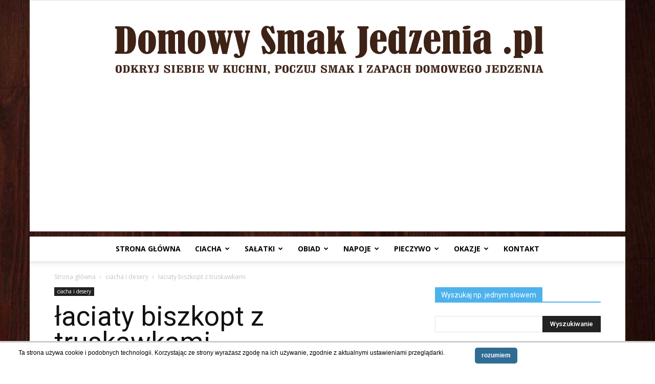

--- FILE ---
content_type: text/html; charset=UTF-8
request_url: https://domowysmakjedzenia.pl/2016/06/15/laciaty-biszkopt-z-truskawkami/
body_size: 27223
content:
<!doctype html >
<!--[if IE 8]>    <html class="ie8" lang="en"> <![endif]-->
<!--[if IE 9]>    <html class="ie9" lang="en"> <![endif]-->
<!--[if gt IE 8]><!--> <html lang="pl-PL"> <!--<![endif]-->
<head>
    <title>łaciaty biszkopt z truskawkami | Domowy Smak Jedzenia .pl</title>
    <meta charset="UTF-8" />
    <meta name="viewport" content="width=device-width, initial-scale=1.0">
    <link rel="pingback" href="https://domowysmakjedzenia.pl/xmlrpc.php" />
    <meta name='robots' content='max-image-preview:large' />
<meta property="og:image" content="https://domowysmakjedzenia.pl/wp-content/uploads/2016/06/ciasto_z_truskawka.jpg" /><link rel="icon" type="image/png" href="https://domowysmakjedzenia.pl/wp-content/uploads/2018/03/logo_b.png"><link rel='dns-prefetch' href='//fonts.googleapis.com' />
<link rel="alternate" type="application/rss+xml" title="Domowy Smak Jedzenia .pl &raquo; Kanał z wpisami" href="https://domowysmakjedzenia.pl/feed/" />
<link rel="alternate" type="application/rss+xml" title="Domowy Smak Jedzenia .pl &raquo; Kanał z komentarzami" href="https://domowysmakjedzenia.pl/comments/feed/" />
<link rel="alternate" type="application/rss+xml" title="Domowy Smak Jedzenia .pl &raquo; łaciaty biszkopt z truskawkami Kanał z komentarzami" href="https://domowysmakjedzenia.pl/2016/06/15/laciaty-biszkopt-z-truskawkami/feed/" />
<script type="text/javascript">
window._wpemojiSettings = {"baseUrl":"https:\/\/s.w.org\/images\/core\/emoji\/14.0.0\/72x72\/","ext":".png","svgUrl":"https:\/\/s.w.org\/images\/core\/emoji\/14.0.0\/svg\/","svgExt":".svg","source":{"concatemoji":"https:\/\/domowysmakjedzenia.pl\/wp-includes\/js\/wp-emoji-release.min.js?ver=6.1"}};
/*! This file is auto-generated */
!function(e,a,t){var n,r,o,i=a.createElement("canvas"),p=i.getContext&&i.getContext("2d");function s(e,t){var a=String.fromCharCode,e=(p.clearRect(0,0,i.width,i.height),p.fillText(a.apply(this,e),0,0),i.toDataURL());return p.clearRect(0,0,i.width,i.height),p.fillText(a.apply(this,t),0,0),e===i.toDataURL()}function c(e){var t=a.createElement("script");t.src=e,t.defer=t.type="text/javascript",a.getElementsByTagName("head")[0].appendChild(t)}for(o=Array("flag","emoji"),t.supports={everything:!0,everythingExceptFlag:!0},r=0;r<o.length;r++)t.supports[o[r]]=function(e){if(p&&p.fillText)switch(p.textBaseline="top",p.font="600 32px Arial",e){case"flag":return s([127987,65039,8205,9895,65039],[127987,65039,8203,9895,65039])?!1:!s([55356,56826,55356,56819],[55356,56826,8203,55356,56819])&&!s([55356,57332,56128,56423,56128,56418,56128,56421,56128,56430,56128,56423,56128,56447],[55356,57332,8203,56128,56423,8203,56128,56418,8203,56128,56421,8203,56128,56430,8203,56128,56423,8203,56128,56447]);case"emoji":return!s([129777,127995,8205,129778,127999],[129777,127995,8203,129778,127999])}return!1}(o[r]),t.supports.everything=t.supports.everything&&t.supports[o[r]],"flag"!==o[r]&&(t.supports.everythingExceptFlag=t.supports.everythingExceptFlag&&t.supports[o[r]]);t.supports.everythingExceptFlag=t.supports.everythingExceptFlag&&!t.supports.flag,t.DOMReady=!1,t.readyCallback=function(){t.DOMReady=!0},t.supports.everything||(n=function(){t.readyCallback()},a.addEventListener?(a.addEventListener("DOMContentLoaded",n,!1),e.addEventListener("load",n,!1)):(e.attachEvent("onload",n),a.attachEvent("onreadystatechange",function(){"complete"===a.readyState&&t.readyCallback()})),(e=t.source||{}).concatemoji?c(e.concatemoji):e.wpemoji&&e.twemoji&&(c(e.twemoji),c(e.wpemoji)))}(window,document,window._wpemojiSettings);
</script>
<style type="text/css">
img.wp-smiley,
img.emoji {
	display: inline !important;
	border: none !important;
	box-shadow: none !important;
	height: 1em !important;
	width: 1em !important;
	margin: 0 0.07em !important;
	vertical-align: -0.1em !important;
	background: none !important;
	padding: 0 !important;
}
</style>
	<link rel='stylesheet' id='wp-block-library-css' href='https://domowysmakjedzenia.pl/wp-includes/css/dist/block-library/style.min.css?ver=6.1' type='text/css' media='all' />
<link rel='stylesheet' id='classic-theme-styles-css' href='https://domowysmakjedzenia.pl/wp-includes/css/classic-themes.min.css?ver=1' type='text/css' media='all' />
<style id='global-styles-inline-css' type='text/css'>
body{--wp--preset--color--black: #000000;--wp--preset--color--cyan-bluish-gray: #abb8c3;--wp--preset--color--white: #ffffff;--wp--preset--color--pale-pink: #f78da7;--wp--preset--color--vivid-red: #cf2e2e;--wp--preset--color--luminous-vivid-orange: #ff6900;--wp--preset--color--luminous-vivid-amber: #fcb900;--wp--preset--color--light-green-cyan: #7bdcb5;--wp--preset--color--vivid-green-cyan: #00d084;--wp--preset--color--pale-cyan-blue: #8ed1fc;--wp--preset--color--vivid-cyan-blue: #0693e3;--wp--preset--color--vivid-purple: #9b51e0;--wp--preset--gradient--vivid-cyan-blue-to-vivid-purple: linear-gradient(135deg,rgba(6,147,227,1) 0%,rgb(155,81,224) 100%);--wp--preset--gradient--light-green-cyan-to-vivid-green-cyan: linear-gradient(135deg,rgb(122,220,180) 0%,rgb(0,208,130) 100%);--wp--preset--gradient--luminous-vivid-amber-to-luminous-vivid-orange: linear-gradient(135deg,rgba(252,185,0,1) 0%,rgba(255,105,0,1) 100%);--wp--preset--gradient--luminous-vivid-orange-to-vivid-red: linear-gradient(135deg,rgba(255,105,0,1) 0%,rgb(207,46,46) 100%);--wp--preset--gradient--very-light-gray-to-cyan-bluish-gray: linear-gradient(135deg,rgb(238,238,238) 0%,rgb(169,184,195) 100%);--wp--preset--gradient--cool-to-warm-spectrum: linear-gradient(135deg,rgb(74,234,220) 0%,rgb(151,120,209) 20%,rgb(207,42,186) 40%,rgb(238,44,130) 60%,rgb(251,105,98) 80%,rgb(254,248,76) 100%);--wp--preset--gradient--blush-light-purple: linear-gradient(135deg,rgb(255,206,236) 0%,rgb(152,150,240) 100%);--wp--preset--gradient--blush-bordeaux: linear-gradient(135deg,rgb(254,205,165) 0%,rgb(254,45,45) 50%,rgb(107,0,62) 100%);--wp--preset--gradient--luminous-dusk: linear-gradient(135deg,rgb(255,203,112) 0%,rgb(199,81,192) 50%,rgb(65,88,208) 100%);--wp--preset--gradient--pale-ocean: linear-gradient(135deg,rgb(255,245,203) 0%,rgb(182,227,212) 50%,rgb(51,167,181) 100%);--wp--preset--gradient--electric-grass: linear-gradient(135deg,rgb(202,248,128) 0%,rgb(113,206,126) 100%);--wp--preset--gradient--midnight: linear-gradient(135deg,rgb(2,3,129) 0%,rgb(40,116,252) 100%);--wp--preset--duotone--dark-grayscale: url('#wp-duotone-dark-grayscale');--wp--preset--duotone--grayscale: url('#wp-duotone-grayscale');--wp--preset--duotone--purple-yellow: url('#wp-duotone-purple-yellow');--wp--preset--duotone--blue-red: url('#wp-duotone-blue-red');--wp--preset--duotone--midnight: url('#wp-duotone-midnight');--wp--preset--duotone--magenta-yellow: url('#wp-duotone-magenta-yellow');--wp--preset--duotone--purple-green: url('#wp-duotone-purple-green');--wp--preset--duotone--blue-orange: url('#wp-duotone-blue-orange');--wp--preset--font-size--small: 13px;--wp--preset--font-size--medium: 20px;--wp--preset--font-size--large: 36px;--wp--preset--font-size--x-large: 42px;--wp--preset--spacing--20: 0.44rem;--wp--preset--spacing--30: 0.67rem;--wp--preset--spacing--40: 1rem;--wp--preset--spacing--50: 1.5rem;--wp--preset--spacing--60: 2.25rem;--wp--preset--spacing--70: 3.38rem;--wp--preset--spacing--80: 5.06rem;}:where(.is-layout-flex){gap: 0.5em;}body .is-layout-flow > .alignleft{float: left;margin-inline-start: 0;margin-inline-end: 2em;}body .is-layout-flow > .alignright{float: right;margin-inline-start: 2em;margin-inline-end: 0;}body .is-layout-flow > .aligncenter{margin-left: auto !important;margin-right: auto !important;}body .is-layout-constrained > .alignleft{float: left;margin-inline-start: 0;margin-inline-end: 2em;}body .is-layout-constrained > .alignright{float: right;margin-inline-start: 2em;margin-inline-end: 0;}body .is-layout-constrained > .aligncenter{margin-left: auto !important;margin-right: auto !important;}body .is-layout-constrained > :where(:not(.alignleft):not(.alignright):not(.alignfull)){max-width: var(--wp--style--global--content-size);margin-left: auto !important;margin-right: auto !important;}body .is-layout-constrained > .alignwide{max-width: var(--wp--style--global--wide-size);}body .is-layout-flex{display: flex;}body .is-layout-flex{flex-wrap: wrap;align-items: center;}body .is-layout-flex > *{margin: 0;}:where(.wp-block-columns.is-layout-flex){gap: 2em;}.has-black-color{color: var(--wp--preset--color--black) !important;}.has-cyan-bluish-gray-color{color: var(--wp--preset--color--cyan-bluish-gray) !important;}.has-white-color{color: var(--wp--preset--color--white) !important;}.has-pale-pink-color{color: var(--wp--preset--color--pale-pink) !important;}.has-vivid-red-color{color: var(--wp--preset--color--vivid-red) !important;}.has-luminous-vivid-orange-color{color: var(--wp--preset--color--luminous-vivid-orange) !important;}.has-luminous-vivid-amber-color{color: var(--wp--preset--color--luminous-vivid-amber) !important;}.has-light-green-cyan-color{color: var(--wp--preset--color--light-green-cyan) !important;}.has-vivid-green-cyan-color{color: var(--wp--preset--color--vivid-green-cyan) !important;}.has-pale-cyan-blue-color{color: var(--wp--preset--color--pale-cyan-blue) !important;}.has-vivid-cyan-blue-color{color: var(--wp--preset--color--vivid-cyan-blue) !important;}.has-vivid-purple-color{color: var(--wp--preset--color--vivid-purple) !important;}.has-black-background-color{background-color: var(--wp--preset--color--black) !important;}.has-cyan-bluish-gray-background-color{background-color: var(--wp--preset--color--cyan-bluish-gray) !important;}.has-white-background-color{background-color: var(--wp--preset--color--white) !important;}.has-pale-pink-background-color{background-color: var(--wp--preset--color--pale-pink) !important;}.has-vivid-red-background-color{background-color: var(--wp--preset--color--vivid-red) !important;}.has-luminous-vivid-orange-background-color{background-color: var(--wp--preset--color--luminous-vivid-orange) !important;}.has-luminous-vivid-amber-background-color{background-color: var(--wp--preset--color--luminous-vivid-amber) !important;}.has-light-green-cyan-background-color{background-color: var(--wp--preset--color--light-green-cyan) !important;}.has-vivid-green-cyan-background-color{background-color: var(--wp--preset--color--vivid-green-cyan) !important;}.has-pale-cyan-blue-background-color{background-color: var(--wp--preset--color--pale-cyan-blue) !important;}.has-vivid-cyan-blue-background-color{background-color: var(--wp--preset--color--vivid-cyan-blue) !important;}.has-vivid-purple-background-color{background-color: var(--wp--preset--color--vivid-purple) !important;}.has-black-border-color{border-color: var(--wp--preset--color--black) !important;}.has-cyan-bluish-gray-border-color{border-color: var(--wp--preset--color--cyan-bluish-gray) !important;}.has-white-border-color{border-color: var(--wp--preset--color--white) !important;}.has-pale-pink-border-color{border-color: var(--wp--preset--color--pale-pink) !important;}.has-vivid-red-border-color{border-color: var(--wp--preset--color--vivid-red) !important;}.has-luminous-vivid-orange-border-color{border-color: var(--wp--preset--color--luminous-vivid-orange) !important;}.has-luminous-vivid-amber-border-color{border-color: var(--wp--preset--color--luminous-vivid-amber) !important;}.has-light-green-cyan-border-color{border-color: var(--wp--preset--color--light-green-cyan) !important;}.has-vivid-green-cyan-border-color{border-color: var(--wp--preset--color--vivid-green-cyan) !important;}.has-pale-cyan-blue-border-color{border-color: var(--wp--preset--color--pale-cyan-blue) !important;}.has-vivid-cyan-blue-border-color{border-color: var(--wp--preset--color--vivid-cyan-blue) !important;}.has-vivid-purple-border-color{border-color: var(--wp--preset--color--vivid-purple) !important;}.has-vivid-cyan-blue-to-vivid-purple-gradient-background{background: var(--wp--preset--gradient--vivid-cyan-blue-to-vivid-purple) !important;}.has-light-green-cyan-to-vivid-green-cyan-gradient-background{background: var(--wp--preset--gradient--light-green-cyan-to-vivid-green-cyan) !important;}.has-luminous-vivid-amber-to-luminous-vivid-orange-gradient-background{background: var(--wp--preset--gradient--luminous-vivid-amber-to-luminous-vivid-orange) !important;}.has-luminous-vivid-orange-to-vivid-red-gradient-background{background: var(--wp--preset--gradient--luminous-vivid-orange-to-vivid-red) !important;}.has-very-light-gray-to-cyan-bluish-gray-gradient-background{background: var(--wp--preset--gradient--very-light-gray-to-cyan-bluish-gray) !important;}.has-cool-to-warm-spectrum-gradient-background{background: var(--wp--preset--gradient--cool-to-warm-spectrum) !important;}.has-blush-light-purple-gradient-background{background: var(--wp--preset--gradient--blush-light-purple) !important;}.has-blush-bordeaux-gradient-background{background: var(--wp--preset--gradient--blush-bordeaux) !important;}.has-luminous-dusk-gradient-background{background: var(--wp--preset--gradient--luminous-dusk) !important;}.has-pale-ocean-gradient-background{background: var(--wp--preset--gradient--pale-ocean) !important;}.has-electric-grass-gradient-background{background: var(--wp--preset--gradient--electric-grass) !important;}.has-midnight-gradient-background{background: var(--wp--preset--gradient--midnight) !important;}.has-small-font-size{font-size: var(--wp--preset--font-size--small) !important;}.has-medium-font-size{font-size: var(--wp--preset--font-size--medium) !important;}.has-large-font-size{font-size: var(--wp--preset--font-size--large) !important;}.has-x-large-font-size{font-size: var(--wp--preset--font-size--x-large) !important;}
.wp-block-navigation a:where(:not(.wp-element-button)){color: inherit;}
:where(.wp-block-columns.is-layout-flex){gap: 2em;}
.wp-block-pullquote{font-size: 1.5em;line-height: 1.6;}
</style>
<link rel='stylesheet' id='scnb-cookiebar-css-css' href='https://domowysmakjedzenia.pl/wp-content/plugins/simple-cookie-notification-bar/assets/css/style.min.css?ver=1.5' type='text/css' media='all' />
<link rel='stylesheet' id='google-fonts-style-css' href='https://fonts.googleapis.com/css?family=Open+Sans%3A300italic%2C400%2C400italic%2C600%2C600italic%2C700%7CRoboto%3A300%2C400%2C400italic%2C500%2C500italic%2C700%2C900&#038;ver=8.7.2' type='text/css' media='all' />
<link rel='stylesheet' id='td-theme-css' href='https://domowysmakjedzenia.pl/wp-content/themes/Newspaper/style.css?ver=8.7.2' type='text/css' media='all' />
<script type='text/javascript' src='https://domowysmakjedzenia.pl/wp-includes/js/jquery/jquery.min.js?ver=3.6.1' id='jquery-core-js'></script>
<script type='text/javascript' src='https://domowysmakjedzenia.pl/wp-includes/js/jquery/jquery-migrate.min.js?ver=3.3.2' id='jquery-migrate-js'></script>
<script type='text/javascript' id='scnb-cookiebar-js-js-extra'>
/* <![CDATA[ */
var scnb_vars = {"domain_name":"domowysmakjedzenia.pl"};
/* ]]> */
</script>
<script type='text/javascript' src='https://domowysmakjedzenia.pl/wp-content/plugins/simple-cookie-notification-bar/assets/js/script.js?ver=1.5' id='scnb-cookiebar-js-js'></script>
<link rel="https://api.w.org/" href="https://domowysmakjedzenia.pl/wp-json/" /><link rel="alternate" type="application/json" href="https://domowysmakjedzenia.pl/wp-json/wp/v2/posts/7040" /><link rel="EditURI" type="application/rsd+xml" title="RSD" href="https://domowysmakjedzenia.pl/xmlrpc.php?rsd" />
<link rel="wlwmanifest" type="application/wlwmanifest+xml" href="https://domowysmakjedzenia.pl/wp-includes/wlwmanifest.xml" />
<meta name="generator" content="WordPress 6.1" />
<link rel="canonical" href="https://domowysmakjedzenia.pl/2016/06/15/laciaty-biszkopt-z-truskawkami/" />
<link rel='shortlink' href='https://domowysmakjedzenia.pl/?p=7040' />
<link rel="alternate" type="application/json+oembed" href="https://domowysmakjedzenia.pl/wp-json/oembed/1.0/embed?url=https%3A%2F%2Fdomowysmakjedzenia.pl%2F2016%2F06%2F15%2Flaciaty-biszkopt-z-truskawkami%2F" />
			<script>
				window.tdwGlobal = {"adminUrl":"https:\/\/domowysmakjedzenia.pl\/wp-admin\/","wpRestNonce":"570fc129f5","wpRestUrl":"https:\/\/domowysmakjedzenia.pl\/wp-json\/","permalinkStructure":"\/%year%\/%monthnum%\/%day%\/%postname%\/"};
			</script>
			<!--[if lt IE 9]><script src="https://html5shim.googlecode.com/svn/trunk/html5.js"></script><![endif]-->
    <link rel="amphtml" href="https://domowysmakjedzenia.pl/2016/06/15/laciaty-biszkopt-z-truskawkami/amp/">
<!-- JS generated by theme -->

<script>
    
    

	    var tdBlocksArray = []; //here we store all the items for the current page

	    //td_block class - each ajax block uses a object of this class for requests
	    function tdBlock() {
		    this.id = '';
		    this.block_type = 1; //block type id (1-234 etc)
		    this.atts = '';
		    this.td_column_number = '';
		    this.td_current_page = 1; //
		    this.post_count = 0; //from wp
		    this.found_posts = 0; //from wp
		    this.max_num_pages = 0; //from wp
		    this.td_filter_value = ''; //current live filter value
		    this.is_ajax_running = false;
		    this.td_user_action = ''; // load more or infinite loader (used by the animation)
		    this.header_color = '';
		    this.ajax_pagination_infinite_stop = ''; //show load more at page x
	    }


        // td_js_generator - mini detector
        (function(){
            var htmlTag = document.getElementsByTagName("html")[0];

	        if ( navigator.userAgent.indexOf("MSIE 10.0") > -1 ) {
                htmlTag.className += ' ie10';
            }

            if ( !!navigator.userAgent.match(/Trident.*rv\:11\./) ) {
                htmlTag.className += ' ie11';
            }

	        if ( navigator.userAgent.indexOf("Edge") > -1 ) {
                htmlTag.className += ' ieEdge';
            }

            if ( /(iPad|iPhone|iPod)/g.test(navigator.userAgent) ) {
                htmlTag.className += ' td-md-is-ios';
            }

            var user_agent = navigator.userAgent.toLowerCase();
            if ( user_agent.indexOf("android") > -1 ) {
                htmlTag.className += ' td-md-is-android';
            }

            if ( -1 !== navigator.userAgent.indexOf('Mac OS X')  ) {
                htmlTag.className += ' td-md-is-os-x';
            }

            if ( /chrom(e|ium)/.test(navigator.userAgent.toLowerCase()) ) {
               htmlTag.className += ' td-md-is-chrome';
            }

            if ( -1 !== navigator.userAgent.indexOf('Firefox') ) {
                htmlTag.className += ' td-md-is-firefox';
            }

            if ( -1 !== navigator.userAgent.indexOf('Safari') && -1 === navigator.userAgent.indexOf('Chrome') ) {
                htmlTag.className += ' td-md-is-safari';
            }

            if( -1 !== navigator.userAgent.indexOf('IEMobile') ){
                htmlTag.className += ' td-md-is-iemobile';
            }

        })();




        var tdLocalCache = {};

        ( function () {
            "use strict";

            tdLocalCache = {
                data: {},
                remove: function (resource_id) {
                    delete tdLocalCache.data[resource_id];
                },
                exist: function (resource_id) {
                    return tdLocalCache.data.hasOwnProperty(resource_id) && tdLocalCache.data[resource_id] !== null;
                },
                get: function (resource_id) {
                    return tdLocalCache.data[resource_id];
                },
                set: function (resource_id, cachedData) {
                    tdLocalCache.remove(resource_id);
                    tdLocalCache.data[resource_id] = cachedData;
                }
            };
        })();

    
    
var td_viewport_interval_list=[{"limitBottom":767,"sidebarWidth":228},{"limitBottom":1018,"sidebarWidth":300},{"limitBottom":1140,"sidebarWidth":324}];
var td_ajax_url="https:\/\/domowysmakjedzenia.pl\/wp-admin\/admin-ajax.php?td_theme_name=Newspaper&v=8.7.2";
var td_get_template_directory_uri="https:\/\/domowysmakjedzenia.pl\/wp-content\/themes\/Newspaper";
var tds_snap_menu="";
var tds_logo_on_sticky="";
var tds_header_style="10";
var td_please_wait="Prosz\u0119 czeka\u0107 ...";
var td_email_user_pass_incorrect="U\u017cytkownik lub has\u0142o niepoprawne!";
var td_email_user_incorrect="E-mail lub nazwa u\u017cytkownika jest niepoprawna!";
var td_email_incorrect="E-mail niepoprawny!";
var tds_more_articles_on_post_enable="";
var tds_more_articles_on_post_time_to_wait="";
var tds_more_articles_on_post_pages_distance_from_top=0;
var tds_theme_color_site_wide="#4db2ec";
var tds_smart_sidebar="";
var tdThemeName="Newspaper";
var td_magnific_popup_translation_tPrev="Poprzedni (Strza\u0142ka w lewo)";
var td_magnific_popup_translation_tNext="Nast\u0119pny (Strza\u0142ka w prawo)";
var td_magnific_popup_translation_tCounter="%curr% z %total%";
var td_magnific_popup_translation_ajax_tError="Zawarto\u015b\u0107 z %url% nie mo\u017ce by\u0107 za\u0142adowana.";
var td_magnific_popup_translation_image_tError="Obraz #%curr% nie mo\u017ce by\u0107 za\u0142adowany.";
var tdDateNamesI18n={"month_names":["stycze\u0144","luty","marzec","kwiecie\u0144","maj","czerwiec","lipiec","sierpie\u0144","wrzesie\u0144","pa\u017adziernik","listopad","grudzie\u0144"],"month_names_short":["sty","lut","mar","kw.","maj","cze","lip","sie","wrz","pa\u017a","lis","gru"],"day_names":["niedziela","poniedzia\u0142ek","wtorek","\u015broda","czwartek","pi\u0105tek","sobota"],"day_names_short":["niedz.","pon.","wt.","\u015br.","czw.","pt.","sob."]};
var td_ad_background_click_link="";
var td_ad_background_click_target="";
</script>


<!-- Header style compiled by theme -->

<style>
    

body {
	background-image:url("https://domowysmakjedzenia.pl/wp-content/uploads/2015/04/tlo.jpg");
	background-repeat:repeat-x;
	background-position:center top;
	background-attachment:fixed;
}
.td-post-template-default .td-post-header .entry-title {
        font-size:53px;
	
    }
    
    .td-post-content p,
    .td-post-content {
        font-size:18px;
	
    }
</style>

<!-- Global site tag (gtag.js) - Google Analytics -->
<script async src="https://www.googletagmanager.com/gtag/js?id=UA-61296683-1"></script>
<script>
  window.dataLayer = window.dataLayer || [];
  function gtag(){dataLayer.push(arguments);}
  gtag('js', new Date());

  gtag('config', 'UA-61296683-1');
</script>
<script type="application/ld+json">
                        {
                            "@context": "http://schema.org",
                            "@type": "BreadcrumbList",
                            "itemListElement": [{
                            "@type": "ListItem",
                            "position": 1,
                                "item": {
                                "@type": "WebSite",
                                "@id": "https://domowysmakjedzenia.pl/",
                                "name": "Strona główna"                                               
                            }
                        },{
                            "@type": "ListItem",
                            "position": 2,
                                "item": {
                                "@type": "WebPage",
                                "@id": "https://domowysmakjedzenia.pl/category/ciacha-i-desery/",
                                "name": "ciacha i desery"
                            }
                        },{
                            "@type": "ListItem",
                            "position": 3,
                                "item": {
                                "@type": "WebPage",
                                "@id": "https://domowysmakjedzenia.pl/2016/06/15/laciaty-biszkopt-z-truskawkami/",
                                "name": "łaciaty biszkopt z truskawkami"                                
                            }
                        }    ]
                        }
                       </script>	<style id="tdw-css-placeholder"></style></head>

<body class="post-template-default single single-post postid-7040 single-format-standard laciaty-biszkopt-z-truskawkami global-block-template-1 td-boxed-layout" itemscope="itemscope" itemtype="https://schema.org/WebPage">

        <div class="td-scroll-up"><i class="td-icon-menu-up"></i></div>
    
    <div class="td-menu-background"></div>
<div id="td-mobile-nav">
    <div class="td-mobile-container">
        <!-- mobile menu top section -->
        <div class="td-menu-socials-wrap">
            <!-- socials -->
            <div class="td-menu-socials">
                            </div>
            <!-- close button -->
            <div class="td-mobile-close">
                <a href="#"><i class="td-icon-close-mobile"></i></a>
            </div>
        </div>

        <!-- login section -->
        
        <!-- menu section -->
        <div class="td-mobile-content">
            <div class="menu-menu-glowne-container"><ul id="menu-menu-glowne" class="td-mobile-main-menu"><li id="menu-item-13299" class="menu-item menu-item-type-post_type menu-item-object-page menu-item-home menu-item-first menu-item-13299"><a href="https://domowysmakjedzenia.pl/">Strona główna</a></li>
<li id="menu-item-12978" class="menu-item menu-item-type-taxonomy menu-item-object-category current-post-ancestor current-menu-parent current-post-parent menu-item-has-children menu-item-12978"><a title="ciacha i desery" href="https://domowysmakjedzenia.pl/category/ciacha-i-desery/">ciacha<i class="td-icon-menu-right td-element-after"></i></a>
<ul class="sub-menu">
	<li id="menu-item-0" class="menu-item-0"><a href="https://domowysmakjedzenia.pl/category/ciacha-i-desery/babki/">babki</a></li>
	<li class="menu-item-0"><a href="https://domowysmakjedzenia.pl/category/ciacha-i-desery/bez-pieczenia/">bez pieczenia</a></li>
	<li class="menu-item-0"><a href="https://domowysmakjedzenia.pl/category/ciacha-i-desery/ciasta/">ciasta</a></li>
	<li class="menu-item-0"><a href="https://domowysmakjedzenia.pl/category/ciacha-i-desery/ciasta-i-ciasteczka-plr-u/">ciasta i ciasteczka PRL-u</a></li>
	<li class="menu-item-0"><a href="https://domowysmakjedzenia.pl/category/ciacha-i-desery/ciasta-z-galaretka/">ciasta z galaretką</a></li>
	<li class="menu-item-0"><a href="https://domowysmakjedzenia.pl/category/ciacha-i-desery/ciasta-z-kremem/">ciasta z kremem</a></li>
	<li class="menu-item-0"><a href="https://domowysmakjedzenia.pl/category/ciacha-i-desery/ciasteczka/">ciasteczka</a></li>
	<li class="menu-item-0"><a href="https://domowysmakjedzenia.pl/category/ciacha-i-desery/ciasto-francuskie/">ciasto francuskie</a></li>
	<li class="menu-item-0"><a href="https://domowysmakjedzenia.pl/category/ciacha-i-desery/ciasto-parzone/">ciasto parzone</a></li>
	<li class="menu-item-0"><a href="https://domowysmakjedzenia.pl/category/ciacha-i-desery/desery/">desery</a></li>
	<li class="menu-item-0"><a href="https://domowysmakjedzenia.pl/category/ciacha-i-desery/desery/lody/">lody</a></li>
	<li class="menu-item-0"><a href="https://domowysmakjedzenia.pl/category/ciacha-i-desery/desery/rozne/">różne</a></li>
	<li class="menu-item-0"><a href="https://domowysmakjedzenia.pl/category/ciacha-i-desery/dodatki-ciacha-i-desery/">dodatki</a></li>
	<li class="menu-item-0"><a href="https://domowysmakjedzenia.pl/category/ciacha-i-desery/drozdzowe/">drożdżowe</a></li>
	<li class="menu-item-0"><a href="https://domowysmakjedzenia.pl/category/ciacha-i-desery/gofry/">gofry</a></li>
	<li class="menu-item-0"><a href="https://domowysmakjedzenia.pl/category/ciacha-i-desery/jableczniki-szarlotki/">jabłeczniki szarlotki</a></li>
	<li class="menu-item-0"><a href="https://domowysmakjedzenia.pl/category/ciacha-i-desery/makowce/">makowce</a></li>
	<li class="menu-item-0"><a href="https://domowysmakjedzenia.pl/category/ciacha-i-desery/marchewkowe/">marchewkowe</a></li>
	<li class="menu-item-0"><a href="https://domowysmakjedzenia.pl/category/ciacha-i-desery/masy-i-kremy-do-ciast/">masy i kremy do ciast</a></li>
	<li class="menu-item-0"><a href="https://domowysmakjedzenia.pl/category/ciacha-i-desery/mazurki/">mazurki</a></li>
	<li class="menu-item-0"><a href="https://domowysmakjedzenia.pl/category/ciacha-i-desery/miodowniki/">miodowniki</a></li>
	<li class="menu-item-0"><a href="https://domowysmakjedzenia.pl/category/ciacha-i-desery/muffiny/">muffiny</a></li>
	<li class="menu-item-0"><a href="https://domowysmakjedzenia.pl/category/ciacha-i-desery/murzynki/">murzynki</a></li>
	<li class="menu-item-0"><a href="https://domowysmakjedzenia.pl/category/ciacha-i-desery/paczki/">pączki</a></li>
	<li class="menu-item-0"><a href="https://domowysmakjedzenia.pl/category/ciacha-i-desery/pierniki-i-piernikczki/">pierniki i piernikczki</a></li>
	<li class="menu-item-0"><a href="https://domowysmakjedzenia.pl/category/ciacha-i-desery/polewa/">polewa</a></li>
	<li class="menu-item-0"><a href="https://domowysmakjedzenia.pl/category/ciacha-i-desery/praliny/">praliny</a></li>
	<li class="menu-item-0"><a href="https://domowysmakjedzenia.pl/category/ciacha-i-desery/rogaliki/">rogaliki</a></li>
	<li class="menu-item-0"><a href="https://domowysmakjedzenia.pl/category/ciacha-i-desery/rolady/">rolady</a></li>
	<li class="menu-item-0"><a href="https://domowysmakjedzenia.pl/category/ciacha-i-desery/serniki/">serniki</a></li>
</ul>
</li>
<li id="menu-item-14074" class="menu-item menu-item-type-taxonomy menu-item-object-category menu-item-has-children menu-item-14074"><a href="https://domowysmakjedzenia.pl/category/salatki/">sałatki<i class="td-icon-menu-right td-element-after"></i></a>
<ul class="sub-menu">
	<li class="menu-item-0"><a href="https://domowysmakjedzenia.pl/category/salatki/salatki-letnie/">sałatki letnie</a></li>
</ul>
</li>
<li id="menu-item-13044" class="menu-item menu-item-type-taxonomy menu-item-object-category menu-item-has-children menu-item-13044"><a href="https://domowysmakjedzenia.pl/category/dania-glowne/">obiad<i class="td-icon-menu-right td-element-after"></i></a>
<ul class="sub-menu">
	<li class="menu-item-0"><a href="https://domowysmakjedzenia.pl/category/dania-glowne/dodatki/">dodatki</a></li>
	<li class="menu-item-0"><a href="https://domowysmakjedzenia.pl/category/dania-glowne/golabki-bigosy/">gołąbki bigosy</a></li>
	<li class="menu-item-0"><a href="https://domowysmakjedzenia.pl/category/dania-glowne/grzyby/">grzyby</a></li>
	<li class="menu-item-0"><a href="https://domowysmakjedzenia.pl/category/dania-glowne/jarskie/">jarskie</a></li>
	<li class="menu-item-0"><a href="https://domowysmakjedzenia.pl/category/dania-glowne/jednogarnkowe/">jednogarnkowe</a></li>
	<li class="menu-item-0"><a href="https://domowysmakjedzenia.pl/category/dania-glowne/kotlety/">kotlety</a></li>
	<li class="menu-item-0"><a href="https://domowysmakjedzenia.pl/category/dania-glowne/makarony-i-kluski/">makarony i kluski</a></li>
	<li class="menu-item-0"><a href="https://domowysmakjedzenia.pl/category/dania-glowne/miesne/">mięsne</a></li>
	<li class="menu-item-0"><a href="https://domowysmakjedzenia.pl/category/dania-glowne/nalesniki/">naleśniki racuchy krokiety</a></li>
	<li class="menu-item-0"><a href="https://domowysmakjedzenia.pl/category/dania-glowne/pierogi/">pierogi i kopytka</a></li>
	<li class="menu-item-0"><a href="https://domowysmakjedzenia.pl/category/dania-glowne/placki-ziemniaczane/">placki ziemniaczane</a></li>
	<li class="menu-item-0"><a href="https://domowysmakjedzenia.pl/category/dania-glowne/ryby/">ryby</a></li>
	<li class="menu-item-0"><a href="https://domowysmakjedzenia.pl/category/dania-glowne/surowki/">surówki</a></li>
	<li class="menu-item-0"><a href="https://domowysmakjedzenia.pl/category/dania-glowne/tarty/">tarty</a></li>
	<li class="menu-item-0"><a href="https://domowysmakjedzenia.pl/category/dania-glowne/z-kasza-lub-ryzem/">z kaszą lub ryżem</a></li>
	<li class="menu-item-0"><a href="https://domowysmakjedzenia.pl/category/dania-glowne/zapiekanki/">zapiekanki</a></li>
	<li class="menu-item-0"><a href="https://domowysmakjedzenia.pl/category/dania-glowne/zupy/">zupy</a></li>
</ul>
</li>
<li id="menu-item-14077" class="menu-item menu-item-type-taxonomy menu-item-object-category menu-item-has-children menu-item-14077"><a title="napoje" href="https://domowysmakjedzenia.pl/category/napoje-2/">napoje<i class="td-icon-menu-right td-element-after"></i></a>
<ul class="sub-menu">
	<li class="menu-item-0"><a href="https://domowysmakjedzenia.pl/category/napoje-2/domowe-syropy/">domowe syropy</a></li>
	<li class="menu-item-0"><a href="https://domowysmakjedzenia.pl/category/napoje-2/drinki-shoty-koktajle/">drinki shot&#8217;y koktajle [+18]</a></li>
	<li class="menu-item-0"><a href="https://domowysmakjedzenia.pl/category/napoje-2/herbaty-napary-ziolowe/">herbaty napary ziołowe</a></li>
	<li class="menu-item-0"><a href="https://domowysmakjedzenia.pl/category/napoje-2/kawa-czekolada/">kawa czekolada</a></li>
	<li class="menu-item-0"><a href="https://domowysmakjedzenia.pl/category/napoje-2/likiery-nalewki/">likiery nalewki [+18]</a></li>
	<li class="menu-item-0"><a href="https://domowysmakjedzenia.pl/category/napoje-2/mleko/">mleko</a></li>
	<li class="menu-item-0"><a href="https://domowysmakjedzenia.pl/category/napoje-2/napoje/">napoje soki kompoty koktajle smoothie</a></li>
</ul>
</li>
<li id="menu-item-14075" class="menu-item menu-item-type-taxonomy menu-item-object-category menu-item-has-children menu-item-14075"><a href="https://domowysmakjedzenia.pl/category/pieczywo/">pieczywo<i class="td-icon-menu-right td-element-after"></i></a>
<ul class="sub-menu">
	<li class="menu-item-0"><a href="https://domowysmakjedzenia.pl/category/pieczywo/bulki/">bułki</a></li>
	<li class="menu-item-0"><a href="https://domowysmakjedzenia.pl/category/pieczywo/chleby/">chleby</a></li>
	<li class="menu-item-0"><a href="https://domowysmakjedzenia.pl/category/pieczywo/zakwas/">zakwas</a></li>
</ul>
</li>
<li id="menu-item-14076" class="menu-item menu-item-type-taxonomy menu-item-object-category menu-item-has-children menu-item-14076"><a title="okazje" href="https://domowysmakjedzenia.pl/category/okazjonalnie/">okazje<i class="td-icon-menu-right td-element-after"></i></a>
<ul class="sub-menu">
	<li class="menu-item-0"><a href="https://domowysmakjedzenia.pl/category/okazjonalnie/boze-narodzenie/">Boże Narodzenie</a></li>
	<li class="menu-item-0"><a href="https://domowysmakjedzenia.pl/category/okazjonalnie/boze-narodzenie/gania-wigilijne/">dania wigilijne</a></li>
	<li class="menu-item-0"><a href="https://domowysmakjedzenia.pl/category/okazjonalnie/przyjecie-komunijne/">Przyjęcie Komunijne</a></li>
	<li class="menu-item-0"><a href="https://domowysmakjedzenia.pl/category/okazjonalnie/przyjecie-komunijne/ciasta-przyjecie-komunijne/">ciasta</a></li>
	<li class="menu-item-0"><a href="https://domowysmakjedzenia.pl/category/okazjonalnie/przyjecie-komunijne/dania-i-przekaski/">dania i przekąski</a></li>
	<li class="menu-item-0"><a href="https://domowysmakjedzenia.pl/category/okazjonalnie/sylwester-karnawal/">Sylwester Karnawał</a></li>
	<li class="menu-item-0"><a href="https://domowysmakjedzenia.pl/category/okazjonalnie/tlusty-czwartek/">Tłusty Czwartek</a></li>
	<li class="menu-item-0"><a href="https://domowysmakjedzenia.pl/category/okazjonalnie/wielkanoc/">Wielkanoc</a></li>
	<li class="menu-item-0"><a href="https://domowysmakjedzenia.pl/category/okazjonalnie/wielkanoc/dania-i-przekaski-wielkanocne/">dania i przekąski Wielkanocne</a></li>
</ul>
</li>
<li id="menu-item-12976" class="menu-item menu-item-type-post_type menu-item-object-page menu-item-12976"><a href="https://domowysmakjedzenia.pl/kontakt/">Kontakt</a></li>
</ul></div>        </div>
    </div>

    <!-- register/login section -->
    </div>    <div class="td-search-background"></div>
<div class="td-search-wrap-mob">
	<div class="td-drop-down-search" aria-labelledby="td-header-search-button">
		<form method="get" class="td-search-form" action="https://domowysmakjedzenia.pl/">
			<!-- close button -->
			<div class="td-search-close">
				<a href="#"><i class="td-icon-close-mobile"></i></a>
			</div>
			<div role="search" class="td-search-input">
				<span>Wyszukiwanie</span>
				<input id="td-header-search-mob" type="text" value="" name="s" autocomplete="off" />
			</div>
		</form>
		<div id="td-aj-search-mob"></div>
	</div>
</div>    
    
    <div id="td-outer-wrap" class="td-theme-wrap">
    
        <!--
Header style 10
-->

<div class="td-header-wrap td-header-style-10 ">
    
	<div class="td-header-top-menu-full td-container-wrap ">
		<div class="td-container td-header-row td-header-top-menu">
            <!-- LOGIN MODAL -->
		</div>
	</div>

    <div class="td-banner-wrap-full td-logo-wrap-full td-logo-mobile-loaded td-container-wrap ">
        <div class="td-header-sp-logo">
            		<a class="td-main-logo" href="https://domowysmakjedzenia.pl/">
			<img class="td-retina-data"  data-retina="https://domowysmakjedzenia.pl/wp-content/uploads/2018/03/logo_b.png" src="https://domowysmakjedzenia.pl/wp-content/uploads/2018/03/logo_b.png" alt="" width="934"/>
			<span class="td-visual-hidden">Domowy Smak Jedzenia .pl</span>
		</a>
	        </div>
    </div>

	<div class="td-header-menu-wrap-full td-container-wrap ">
        
        <div class="td-header-menu-wrap td-header-gradient ">
			<div class="td-container td-header-row td-header-main-menu">
				<div id="td-header-menu" role="navigation">
    <div id="td-top-mobile-toggle"><a href="#"><i class="td-icon-font td-icon-mobile"></i></a></div>
    <div class="td-main-menu-logo td-logo-in-header">
        		<a class="td-mobile-logo td-sticky-disable" href="https://domowysmakjedzenia.pl/">
			<img class="td-retina-data" data-retina="https://domowysmakjedzenia.pl/wp-content/uploads/2018/03/logo_b.png" src="https://domowysmakjedzenia.pl/wp-content/uploads/2018/03/logo_b.png" alt=""/>
		</a>
			<a class="td-header-logo td-sticky-disable" href="https://domowysmakjedzenia.pl/">
			<img class="td-retina-data" data-retina="https://domowysmakjedzenia.pl/wp-content/uploads/2018/03/logo_b.png" src="https://domowysmakjedzenia.pl/wp-content/uploads/2018/03/logo_b.png" alt=""/>
		</a>
	    </div>
    <div class="menu-menu-glowne-container"><ul id="menu-menu-glowne-1" class="sf-menu"><li class="menu-item menu-item-type-post_type menu-item-object-page menu-item-home menu-item-first td-menu-item td-normal-menu menu-item-13299"><a href="https://domowysmakjedzenia.pl/">Strona główna</a></li>
<li class="menu-item menu-item-type-taxonomy menu-item-object-category current-post-ancestor current-menu-parent current-post-parent td-menu-item td-mega-menu menu-item-12978"><a title="ciacha i desery" href="https://domowysmakjedzenia.pl/category/ciacha-i-desery/">ciacha</a>
<ul class="sub-menu">
	<li class="menu-item-0"><div class="td-container-border"><div class="td-mega-grid"><div class="td_block_wrap td_block_mega_menu td_uid_1_696d7ebb30809_rand td_with_ajax_pagination td-pb-border-top td_block_template_1"  data-td-block-uid="td_uid_1_696d7ebb30809" ><script>var block_td_uid_1_696d7ebb30809 = new tdBlock();
block_td_uid_1_696d7ebb30809.id = "td_uid_1_696d7ebb30809";
block_td_uid_1_696d7ebb30809.atts = '{"limit":4,"td_column_number":3,"ajax_pagination":"next_prev","category_id":"9","show_child_cat":30,"td_ajax_filter_type":"td_category_ids_filter","td_ajax_preloading":"","block_template_id":"","header_color":"","ajax_pagination_infinite_stop":"","offset":"","td_filter_default_txt":"","td_ajax_filter_ids":"","el_class":"","color_preset":"","border_top":"","css":"","tdc_css":"","class":"td_uid_1_696d7ebb30809_rand","tdc_css_class":"td_uid_1_696d7ebb30809_rand","tdc_css_class_style":"td_uid_1_696d7ebb30809_rand_style"}';
block_td_uid_1_696d7ebb30809.td_column_number = "3";
block_td_uid_1_696d7ebb30809.block_type = "td_block_mega_menu";
block_td_uid_1_696d7ebb30809.post_count = "4";
block_td_uid_1_696d7ebb30809.found_posts = "1205";
block_td_uid_1_696d7ebb30809.header_color = "";
block_td_uid_1_696d7ebb30809.ajax_pagination_infinite_stop = "";
block_td_uid_1_696d7ebb30809.max_num_pages = "302";
tdBlocksArray.push(block_td_uid_1_696d7ebb30809);
</script><div class="td_mega_menu_sub_cats"><div class="block-mega-child-cats"><a class="cur-sub-cat mega-menu-sub-cat-td_uid_1_696d7ebb30809" id="td_uid_2_696d7ebb32df7" data-td_block_id="td_uid_1_696d7ebb30809" data-td_filter_value="" href="https://domowysmakjedzenia.pl/category/ciacha-i-desery/">Wszystko</a><a class="mega-menu-sub-cat-td_uid_1_696d7ebb30809"  id="td_uid_3_696d7ebb32e15" data-td_block_id="td_uid_1_696d7ebb30809" data-td_filter_value="945" href="https://domowysmakjedzenia.pl/category/ciacha-i-desery/babki/">babki</a><a class="mega-menu-sub-cat-td_uid_1_696d7ebb30809"  id="td_uid_4_696d7ebb32e33" data-td_block_id="td_uid_1_696d7ebb30809" data-td_filter_value="55" href="https://domowysmakjedzenia.pl/category/ciacha-i-desery/bez-pieczenia/">bez pieczenia</a><a class="mega-menu-sub-cat-td_uid_1_696d7ebb30809"  id="td_uid_5_696d7ebb32e4c" data-td_block_id="td_uid_1_696d7ebb30809" data-td_filter_value="46" href="https://domowysmakjedzenia.pl/category/ciacha-i-desery/ciasta/">ciasta</a><a class="mega-menu-sub-cat-td_uid_1_696d7ebb30809"  id="td_uid_6_696d7ebb32e63" data-td_block_id="td_uid_1_696d7ebb30809" data-td_filter_value="4986" href="https://domowysmakjedzenia.pl/category/ciacha-i-desery/ciasta-i-ciasteczka-plr-u/">ciasta i ciasteczka PRL-u</a><a class="mega-menu-sub-cat-td_uid_1_696d7ebb30809"  id="td_uid_7_696d7ebb32e79" data-td_block_id="td_uid_1_696d7ebb30809" data-td_filter_value="5002" href="https://domowysmakjedzenia.pl/category/ciacha-i-desery/ciasta-z-galaretka/">ciasta z galaretką</a><a class="mega-menu-sub-cat-td_uid_1_696d7ebb30809"  id="td_uid_8_696d7ebb32e8e" data-td_block_id="td_uid_1_696d7ebb30809" data-td_filter_value="5001" href="https://domowysmakjedzenia.pl/category/ciacha-i-desery/ciasta-z-kremem/">ciasta z kremem</a><a class="mega-menu-sub-cat-td_uid_1_696d7ebb30809"  id="td_uid_9_696d7ebb32ea3" data-td_block_id="td_uid_1_696d7ebb30809" data-td_filter_value="39" href="https://domowysmakjedzenia.pl/category/ciacha-i-desery/ciasteczka/">ciasteczka</a><a class="mega-menu-sub-cat-td_uid_1_696d7ebb30809"  id="td_uid_10_696d7ebb32eb8" data-td_block_id="td_uid_1_696d7ebb30809" data-td_filter_value="4271" href="https://domowysmakjedzenia.pl/category/ciacha-i-desery/ciasto-francuskie/">ciasto francuskie</a><a class="mega-menu-sub-cat-td_uid_1_696d7ebb30809"  id="td_uid_11_696d7ebb32ecd" data-td_block_id="td_uid_1_696d7ebb30809" data-td_filter_value="3814" href="https://domowysmakjedzenia.pl/category/ciacha-i-desery/ciasto-parzone/">ciasto parzone</a><a class="mega-menu-sub-cat-td_uid_1_696d7ebb30809"  id="td_uid_12_696d7ebb32ee2" data-td_block_id="td_uid_1_696d7ebb30809" data-td_filter_value="403" href="https://domowysmakjedzenia.pl/category/ciacha-i-desery/desery/">desery</a><a class="mega-menu-sub-cat-td_uid_1_696d7ebb30809"  id="td_uid_13_696d7ebb32ef7" data-td_block_id="td_uid_1_696d7ebb30809" data-td_filter_value="1204" href="https://domowysmakjedzenia.pl/category/ciacha-i-desery/desery/lody/">lody</a><a class="mega-menu-sub-cat-td_uid_1_696d7ebb30809"  id="td_uid_14_696d7ebb32f12" data-td_block_id="td_uid_1_696d7ebb30809" data-td_filter_value="3527" href="https://domowysmakjedzenia.pl/category/ciacha-i-desery/desery/rozne/">różne</a><a class="mega-menu-sub-cat-td_uid_1_696d7ebb30809"  id="td_uid_15_696d7ebb32f2e" data-td_block_id="td_uid_1_696d7ebb30809" data-td_filter_value="2532" href="https://domowysmakjedzenia.pl/category/ciacha-i-desery/dodatki-ciacha-i-desery/">dodatki</a><a class="mega-menu-sub-cat-td_uid_1_696d7ebb30809"  id="td_uid_16_696d7ebb32f43" data-td_block_id="td_uid_1_696d7ebb30809" data-td_filter_value="33" href="https://domowysmakjedzenia.pl/category/ciacha-i-desery/drozdzowe/">drożdżowe</a><a class="mega-menu-sub-cat-td_uid_1_696d7ebb30809"  id="td_uid_17_696d7ebb32f57" data-td_block_id="td_uid_1_696d7ebb30809" data-td_filter_value="1064" href="https://domowysmakjedzenia.pl/category/ciacha-i-desery/gofry/">gofry</a><a class="mega-menu-sub-cat-td_uid_1_696d7ebb30809"  id="td_uid_18_696d7ebb32f6c" data-td_block_id="td_uid_1_696d7ebb30809" data-td_filter_value="3815" href="https://domowysmakjedzenia.pl/category/ciacha-i-desery/jableczniki-szarlotki/">jabłeczniki szarlotki</a><a class="mega-menu-sub-cat-td_uid_1_696d7ebb30809"  id="td_uid_19_696d7ebb32f81" data-td_block_id="td_uid_1_696d7ebb30809" data-td_filter_value="4117" href="https://domowysmakjedzenia.pl/category/ciacha-i-desery/makowce/">makowce</a><a class="mega-menu-sub-cat-td_uid_1_696d7ebb30809"  id="td_uid_20_696d7ebb32fad" data-td_block_id="td_uid_1_696d7ebb30809" data-td_filter_value="4671" href="https://domowysmakjedzenia.pl/category/ciacha-i-desery/marchewkowe/">marchewkowe</a><a class="mega-menu-sub-cat-td_uid_1_696d7ebb30809"  id="td_uid_21_696d7ebb32fc3" data-td_block_id="td_uid_1_696d7ebb30809" data-td_filter_value="4765" href="https://domowysmakjedzenia.pl/category/ciacha-i-desery/masy-i-kremy-do-ciast/">masy i kremy do ciast</a><a class="mega-menu-sub-cat-td_uid_1_696d7ebb30809"  id="td_uid_22_696d7ebb32fd8" data-td_block_id="td_uid_1_696d7ebb30809" data-td_filter_value="3289" href="https://domowysmakjedzenia.pl/category/ciacha-i-desery/mazurki/">mazurki</a><a class="mega-menu-sub-cat-td_uid_1_696d7ebb30809"  id="td_uid_23_696d7ebb32fee" data-td_block_id="td_uid_1_696d7ebb30809" data-td_filter_value="4188" href="https://domowysmakjedzenia.pl/category/ciacha-i-desery/miodowniki/">miodowniki</a><a class="mega-menu-sub-cat-td_uid_1_696d7ebb30809"  id="td_uid_24_696d7ebb33003" data-td_block_id="td_uid_1_696d7ebb30809" data-td_filter_value="10" href="https://domowysmakjedzenia.pl/category/ciacha-i-desery/muffiny/">muffiny</a><a class="mega-menu-sub-cat-td_uid_1_696d7ebb30809"  id="td_uid_25_696d7ebb33017" data-td_block_id="td_uid_1_696d7ebb30809" data-td_filter_value="4740" href="https://domowysmakjedzenia.pl/category/ciacha-i-desery/murzynki/">murzynki</a><a class="mega-menu-sub-cat-td_uid_1_696d7ebb30809"  id="td_uid_26_696d7ebb3302c" data-td_block_id="td_uid_1_696d7ebb30809" data-td_filter_value="3681" href="https://domowysmakjedzenia.pl/category/ciacha-i-desery/paczki/">pączki</a><a class="mega-menu-sub-cat-td_uid_1_696d7ebb30809"  id="td_uid_27_696d7ebb33040" data-td_block_id="td_uid_1_696d7ebb30809" data-td_filter_value="142" href="https://domowysmakjedzenia.pl/category/ciacha-i-desery/pierniki-i-piernikczki/">pierniki i piernikczki</a><a class="mega-menu-sub-cat-td_uid_1_696d7ebb30809"  id="td_uid_28_696d7ebb33054" data-td_block_id="td_uid_1_696d7ebb30809" data-td_filter_value="4275" href="https://domowysmakjedzenia.pl/category/ciacha-i-desery/polewa/">polewa</a><a class="mega-menu-sub-cat-td_uid_1_696d7ebb30809"  id="td_uid_29_696d7ebb33068" data-td_block_id="td_uid_1_696d7ebb30809" data-td_filter_value="361" href="https://domowysmakjedzenia.pl/category/ciacha-i-desery/praliny/">praliny</a><a class="mega-menu-sub-cat-td_uid_1_696d7ebb30809"  id="td_uid_30_696d7ebb3307c" data-td_block_id="td_uid_1_696d7ebb30809" data-td_filter_value="4266" href="https://domowysmakjedzenia.pl/category/ciacha-i-desery/rogaliki/">rogaliki</a><a class="mega-menu-sub-cat-td_uid_1_696d7ebb30809"  id="td_uid_31_696d7ebb33090" data-td_block_id="td_uid_1_696d7ebb30809" data-td_filter_value="5098" href="https://domowysmakjedzenia.pl/category/ciacha-i-desery/rolady/">rolady</a><a class="mega-menu-sub-cat-td_uid_1_696d7ebb30809"  id="td_uid_32_696d7ebb330a4" data-td_block_id="td_uid_1_696d7ebb30809" data-td_filter_value="226" href="https://domowysmakjedzenia.pl/category/ciacha-i-desery/serniki/">serniki</a></div></div><div id=td_uid_1_696d7ebb30809 class="td_block_inner"><div class="td-mega-row"><div class="td-mega-span">
        <div class="td_module_mega_menu td-meta-info-hide td_mod_mega_menu">
            <div class="td-module-image">
                <div class="td-module-thumb"><a href="https://domowysmakjedzenia.pl/2026/01/11/orzeszki-z-kremem-pistacjowym/" rel="bookmark" class="td-image-wrap" title="orzeszki z kremem pistacjowym"><img width="218" height="150" class="entry-thumb" src="https://domowysmakjedzenia.pl/wp-content/uploads/2026/01/orzeszki_pistacjowe-218x150.jpg" srcset="https://domowysmakjedzenia.pl/wp-content/uploads/2026/01/orzeszki_pistacjowe-218x150.jpg 218w, https://domowysmakjedzenia.pl/wp-content/uploads/2026/01/orzeszki_pistacjowe-100x70.jpg 100w" sizes="(max-width: 218px) 100vw, 218px" alt="" title="orzeszki z kremem pistacjowym"/></a></div>                            </div>

            <div class="item-details">
                <h3 class="entry-title td-module-title"><a href="https://domowysmakjedzenia.pl/2026/01/11/orzeszki-z-kremem-pistacjowym/" rel="bookmark" title="orzeszki z kremem pistacjowym">orzeszki z kremem pistacjowym</a></h3>            </div>
        </div>
        </div><div class="td-mega-span">
        <div class="td_module_mega_menu td-meta-info-hide td_mod_mega_menu">
            <div class="td-module-image">
                <div class="td-module-thumb"><a href="https://domowysmakjedzenia.pl/2025/11/30/ciasto-na-niedziele/" rel="bookmark" class="td-image-wrap" title="ciasto na niedzielę"><img width="218" height="150" class="entry-thumb" src="https://domowysmakjedzenia.pl/wp-content/uploads/2025/11/ciasto_kawa_budyn1-218x150.jpg" srcset="https://domowysmakjedzenia.pl/wp-content/uploads/2025/11/ciasto_kawa_budyn1-218x150.jpg 218w, https://domowysmakjedzenia.pl/wp-content/uploads/2025/11/ciasto_kawa_budyn1-100x70.jpg 100w" sizes="(max-width: 218px) 100vw, 218px" alt="" title="ciasto na niedzielę"/></a></div>                            </div>

            <div class="item-details">
                <h3 class="entry-title td-module-title"><a href="https://domowysmakjedzenia.pl/2025/11/30/ciasto-na-niedziele/" rel="bookmark" title="ciasto na niedzielę">ciasto na niedzielę</a></h3>            </div>
        </div>
        </div><div class="td-mega-span">
        <div class="td_module_mega_menu td-meta-info-hide td_mod_mega_menu">
            <div class="td-module-image">
                <div class="td-module-thumb"><a href="https://domowysmakjedzenia.pl/2025/11/16/sernik-speculoos/" rel="bookmark" class="td-image-wrap" title="sernik speculoos"><img width="218" height="150" class="entry-thumb" src="https://domowysmakjedzenia.pl/wp-content/uploads/2025/11/sernik_speculoos1-218x150.jpg" srcset="https://domowysmakjedzenia.pl/wp-content/uploads/2025/11/sernik_speculoos1-218x150.jpg 218w, https://domowysmakjedzenia.pl/wp-content/uploads/2025/11/sernik_speculoos1-100x70.jpg 100w" sizes="(max-width: 218px) 100vw, 218px" alt="" title="sernik speculoos"/></a></div>                            </div>

            <div class="item-details">
                <h3 class="entry-title td-module-title"><a href="https://domowysmakjedzenia.pl/2025/11/16/sernik-speculoos/" rel="bookmark" title="sernik speculoos">sernik speculoos</a></h3>            </div>
        </div>
        </div><div class="td-mega-span">
        <div class="td_module_mega_menu td-meta-info-hide td_mod_mega_menu">
            <div class="td-module-image">
                <div class="td-module-thumb"><a href="https://domowysmakjedzenia.pl/2025/10/19/sernik-mocha/" rel="bookmark" class="td-image-wrap" title="sernik Mocha"><img width="218" height="150" class="entry-thumb" src="https://domowysmakjedzenia.pl/wp-content/uploads/2025/10/sernik_mocha4-218x150.jpg" srcset="https://domowysmakjedzenia.pl/wp-content/uploads/2025/10/sernik_mocha4-218x150.jpg 218w, https://domowysmakjedzenia.pl/wp-content/uploads/2025/10/sernik_mocha4-100x70.jpg 100w" sizes="(max-width: 218px) 100vw, 218px" alt="" title="sernik Mocha"/></a></div>                            </div>

            <div class="item-details">
                <h3 class="entry-title td-module-title"><a href="https://domowysmakjedzenia.pl/2025/10/19/sernik-mocha/" rel="bookmark" title="sernik Mocha">sernik Mocha</a></h3>            </div>
        </div>
        </div></div></div><div class="td-next-prev-wrap"><a href="#" class="td-ajax-prev-page ajax-page-disabled" id="prev-page-td_uid_1_696d7ebb30809" data-td_block_id="td_uid_1_696d7ebb30809"><i class="td-icon-font td-icon-menu-left"></i></a><a href="#"  class="td-ajax-next-page" id="next-page-td_uid_1_696d7ebb30809" data-td_block_id="td_uid_1_696d7ebb30809"><i class="td-icon-font td-icon-menu-right"></i></a></div><div class="clearfix"></div></div> <!-- ./block1 --></div></div></li>
</ul>
</li>
<li class="menu-item menu-item-type-taxonomy menu-item-object-category td-menu-item td-mega-menu menu-item-14074"><a href="https://domowysmakjedzenia.pl/category/salatki/">sałatki</a>
<ul class="sub-menu">
	<li class="menu-item-0"><div class="td-container-border"><div class="td-mega-grid"><div class="td_block_wrap td_block_mega_menu td_uid_33_696d7ebb340d7_rand td_with_ajax_pagination td-pb-border-top td_block_template_1"  data-td-block-uid="td_uid_33_696d7ebb340d7" ><script>var block_td_uid_33_696d7ebb340d7 = new tdBlock();
block_td_uid_33_696d7ebb340d7.id = "td_uid_33_696d7ebb340d7";
block_td_uid_33_696d7ebb340d7.atts = '{"limit":4,"td_column_number":3,"ajax_pagination":"next_prev","category_id":"85","show_child_cat":30,"td_ajax_filter_type":"td_category_ids_filter","td_ajax_preloading":"","block_template_id":"","header_color":"","ajax_pagination_infinite_stop":"","offset":"","td_filter_default_txt":"","td_ajax_filter_ids":"","el_class":"","color_preset":"","border_top":"","css":"","tdc_css":"","class":"td_uid_33_696d7ebb340d7_rand","tdc_css_class":"td_uid_33_696d7ebb340d7_rand","tdc_css_class_style":"td_uid_33_696d7ebb340d7_rand_style"}';
block_td_uid_33_696d7ebb340d7.td_column_number = "3";
block_td_uid_33_696d7ebb340d7.block_type = "td_block_mega_menu";
block_td_uid_33_696d7ebb340d7.post_count = "4";
block_td_uid_33_696d7ebb340d7.found_posts = "111";
block_td_uid_33_696d7ebb340d7.header_color = "";
block_td_uid_33_696d7ebb340d7.ajax_pagination_infinite_stop = "";
block_td_uid_33_696d7ebb340d7.max_num_pages = "28";
tdBlocksArray.push(block_td_uid_33_696d7ebb340d7);
</script><div class="td_mega_menu_sub_cats"><div class="block-mega-child-cats"><a class="cur-sub-cat mega-menu-sub-cat-td_uid_33_696d7ebb340d7" id="td_uid_34_696d7ebb34ca2" data-td_block_id="td_uid_33_696d7ebb340d7" data-td_filter_value="" href="https://domowysmakjedzenia.pl/category/salatki/">Wszystko</a><a class="mega-menu-sub-cat-td_uid_33_696d7ebb340d7"  id="td_uid_35_696d7ebb34cbd" data-td_block_id="td_uid_33_696d7ebb340d7" data-td_filter_value="2574" href="https://domowysmakjedzenia.pl/category/salatki/salatki-letnie/">sałatki letnie</a></div></div><div id=td_uid_33_696d7ebb340d7 class="td_block_inner"><div class="td-mega-row"><div class="td-mega-span">
        <div class="td_module_mega_menu td-meta-info-hide td_mod_mega_menu">
            <div class="td-module-image">
                <div class="td-module-thumb"><a href="https://domowysmakjedzenia.pl/2024/12/28/salatka-z-makaronem-ananasem-szynka/" rel="bookmark" class="td-image-wrap" title="sałatka z makaronem, ananasem, szynką"><img width="218" height="150" class="entry-thumb" src="https://domowysmakjedzenia.pl/wp-content/uploads/2024/12/salatka_makaron_ananas1-218x150.jpg" srcset="https://domowysmakjedzenia.pl/wp-content/uploads/2024/12/salatka_makaron_ananas1-218x150.jpg 218w, https://domowysmakjedzenia.pl/wp-content/uploads/2024/12/salatka_makaron_ananas1-100x70.jpg 100w" sizes="(max-width: 218px) 100vw, 218px" alt="" title="sałatka z makaronem, ananasem, szynką"/></a></div>                            </div>

            <div class="item-details">
                <h3 class="entry-title td-module-title"><a href="https://domowysmakjedzenia.pl/2024/12/28/salatka-z-makaronem-ananasem-szynka/" rel="bookmark" title="sałatka z makaronem, ananasem, szynką">sałatka z makaronem, ananasem, szynką</a></h3>            </div>
        </div>
        </div><div class="td-mega-span">
        <div class="td_module_mega_menu td-meta-info-hide td_mod_mega_menu">
            <div class="td-module-image">
                <div class="td-module-thumb"><a href="https://domowysmakjedzenia.pl/2024/12/27/salatka-ze-sledziem-i-buraczkami/" rel="bookmark" class="td-image-wrap" title="sałatka ze śledziem i buraczkami"><img width="218" height="150" class="entry-thumb" src="https://domowysmakjedzenia.pl/wp-content/uploads/2024/12/salatka_sledz_buraczki_jablko2-218x150.jpg" srcset="https://domowysmakjedzenia.pl/wp-content/uploads/2024/12/salatka_sledz_buraczki_jablko2-218x150.jpg 218w, https://domowysmakjedzenia.pl/wp-content/uploads/2024/12/salatka_sledz_buraczki_jablko2-100x70.jpg 100w" sizes="(max-width: 218px) 100vw, 218px" alt="" title="sałatka ze śledziem i buraczkami"/></a></div>                            </div>

            <div class="item-details">
                <h3 class="entry-title td-module-title"><a href="https://domowysmakjedzenia.pl/2024/12/27/salatka-ze-sledziem-i-buraczkami/" rel="bookmark" title="sałatka ze śledziem i buraczkami">sałatka ze śledziem i buraczkami</a></h3>            </div>
        </div>
        </div><div class="td-mega-span">
        <div class="td_module_mega_menu td-meta-info-hide td_mod_mega_menu">
            <div class="td-module-image">
                <div class="td-module-thumb"><a href="https://domowysmakjedzenia.pl/2024/05/18/salatka-kurczak-z-pieczarkami/" rel="bookmark" class="td-image-wrap" title="sałatka kurczak z pieczarkami"><img width="218" height="150" class="entry-thumb" src="https://domowysmakjedzenia.pl/wp-content/uploads/2024/05/salatka_pieczarki_kurczak-218x150.jpg" srcset="https://domowysmakjedzenia.pl/wp-content/uploads/2024/05/salatka_pieczarki_kurczak-218x150.jpg 218w, https://domowysmakjedzenia.pl/wp-content/uploads/2024/05/salatka_pieczarki_kurczak-100x70.jpg 100w" sizes="(max-width: 218px) 100vw, 218px" alt="" title="sałatka kurczak z pieczarkami"/></a></div>                            </div>

            <div class="item-details">
                <h3 class="entry-title td-module-title"><a href="https://domowysmakjedzenia.pl/2024/05/18/salatka-kurczak-z-pieczarkami/" rel="bookmark" title="sałatka kurczak z pieczarkami">sałatka kurczak z pieczarkami</a></h3>            </div>
        </div>
        </div><div class="td-mega-span">
        <div class="td_module_mega_menu td-meta-info-hide td_mod_mega_menu">
            <div class="td-module-image">
                <div class="td-module-thumb"><a href="https://domowysmakjedzenia.pl/2024/04/22/salatka-z-selerem-ananasem-szynka-serem-zoltym-i-jajkiem/" rel="bookmark" class="td-image-wrap" title="sałatka z selerem, ananasem, szynką, serem żółtym i jajkiem"><img width="218" height="150" class="entry-thumb" src="https://domowysmakjedzenia.pl/wp-content/uploads/2024/04/salatka_seler_ananas_jajka2-218x150.jpg" srcset="https://domowysmakjedzenia.pl/wp-content/uploads/2024/04/salatka_seler_ananas_jajka2-218x150.jpg 218w, https://domowysmakjedzenia.pl/wp-content/uploads/2024/04/salatka_seler_ananas_jajka2-100x70.jpg 100w" sizes="(max-width: 218px) 100vw, 218px" alt="" title="sałatka z selerem, ananasem, szynką, serem żółtym i jajkiem"/></a></div>                            </div>

            <div class="item-details">
                <h3 class="entry-title td-module-title"><a href="https://domowysmakjedzenia.pl/2024/04/22/salatka-z-selerem-ananasem-szynka-serem-zoltym-i-jajkiem/" rel="bookmark" title="sałatka z selerem, ananasem, szynką, serem żółtym i jajkiem">sałatka z selerem, ananasem, szynką, serem żółtym i jajkiem</a></h3>            </div>
        </div>
        </div></div></div><div class="td-next-prev-wrap"><a href="#" class="td-ajax-prev-page ajax-page-disabled" id="prev-page-td_uid_33_696d7ebb340d7" data-td_block_id="td_uid_33_696d7ebb340d7"><i class="td-icon-font td-icon-menu-left"></i></a><a href="#"  class="td-ajax-next-page" id="next-page-td_uid_33_696d7ebb340d7" data-td_block_id="td_uid_33_696d7ebb340d7"><i class="td-icon-font td-icon-menu-right"></i></a></div><div class="clearfix"></div></div> <!-- ./block1 --></div></div></li>
</ul>
</li>
<li class="menu-item menu-item-type-taxonomy menu-item-object-category td-menu-item td-mega-menu menu-item-13044"><a href="https://domowysmakjedzenia.pl/category/dania-glowne/">obiad</a>
<ul class="sub-menu">
	<li class="menu-item-0"><div class="td-container-border"><div class="td-mega-grid"><div class="td_block_wrap td_block_mega_menu td_uid_36_696d7ebb35be0_rand td_with_ajax_pagination td-pb-border-top td_block_template_1"  data-td-block-uid="td_uid_36_696d7ebb35be0" ><script>var block_td_uid_36_696d7ebb35be0 = new tdBlock();
block_td_uid_36_696d7ebb35be0.id = "td_uid_36_696d7ebb35be0";
block_td_uid_36_696d7ebb35be0.atts = '{"limit":4,"td_column_number":3,"ajax_pagination":"next_prev","category_id":"4","show_child_cat":30,"td_ajax_filter_type":"td_category_ids_filter","td_ajax_preloading":"","block_template_id":"","header_color":"","ajax_pagination_infinite_stop":"","offset":"","td_filter_default_txt":"","td_ajax_filter_ids":"","el_class":"","color_preset":"","border_top":"","css":"","tdc_css":"","class":"td_uid_36_696d7ebb35be0_rand","tdc_css_class":"td_uid_36_696d7ebb35be0_rand","tdc_css_class_style":"td_uid_36_696d7ebb35be0_rand_style"}';
block_td_uid_36_696d7ebb35be0.td_column_number = "3";
block_td_uid_36_696d7ebb35be0.block_type = "td_block_mega_menu";
block_td_uid_36_696d7ebb35be0.post_count = "4";
block_td_uid_36_696d7ebb35be0.found_posts = "367";
block_td_uid_36_696d7ebb35be0.header_color = "";
block_td_uid_36_696d7ebb35be0.ajax_pagination_infinite_stop = "";
block_td_uid_36_696d7ebb35be0.max_num_pages = "92";
tdBlocksArray.push(block_td_uid_36_696d7ebb35be0);
</script><div class="td_mega_menu_sub_cats"><div class="block-mega-child-cats"><a class="cur-sub-cat mega-menu-sub-cat-td_uid_36_696d7ebb35be0" id="td_uid_37_696d7ebb3747a" data-td_block_id="td_uid_36_696d7ebb35be0" data-td_filter_value="" href="https://domowysmakjedzenia.pl/category/dania-glowne/">Wszystko</a><a class="mega-menu-sub-cat-td_uid_36_696d7ebb35be0"  id="td_uid_38_696d7ebb37496" data-td_block_id="td_uid_36_696d7ebb35be0" data-td_filter_value="425" href="https://domowysmakjedzenia.pl/category/dania-glowne/dodatki/">dodatki</a><a class="mega-menu-sub-cat-td_uid_36_696d7ebb35be0"  id="td_uid_39_696d7ebb374b3" data-td_block_id="td_uid_36_696d7ebb35be0" data-td_filter_value="4198" href="https://domowysmakjedzenia.pl/category/dania-glowne/golabki-bigosy/">gołąbki bigosy</a><a class="mega-menu-sub-cat-td_uid_36_696d7ebb35be0"  id="td_uid_40_696d7ebb374cb" data-td_block_id="td_uid_36_696d7ebb35be0" data-td_filter_value="1750" href="https://domowysmakjedzenia.pl/category/dania-glowne/grzyby/">grzyby</a><a class="mega-menu-sub-cat-td_uid_36_696d7ebb35be0"  id="td_uid_41_696d7ebb374e2" data-td_block_id="td_uid_36_696d7ebb35be0" data-td_filter_value="2173" href="https://domowysmakjedzenia.pl/category/dania-glowne/jarskie/">jarskie</a><a class="mega-menu-sub-cat-td_uid_36_696d7ebb35be0"  id="td_uid_42_696d7ebb374f8" data-td_block_id="td_uid_36_696d7ebb35be0" data-td_filter_value="64" href="https://domowysmakjedzenia.pl/category/dania-glowne/jednogarnkowe/">jednogarnkowe</a><a class="mega-menu-sub-cat-td_uid_36_696d7ebb35be0"  id="td_uid_43_696d7ebb3750c" data-td_block_id="td_uid_36_696d7ebb35be0" data-td_filter_value="5146" href="https://domowysmakjedzenia.pl/category/dania-glowne/kotlety/">kotlety</a><a class="mega-menu-sub-cat-td_uid_36_696d7ebb35be0"  id="td_uid_44_696d7ebb37522" data-td_block_id="td_uid_36_696d7ebb35be0" data-td_filter_value="159" href="https://domowysmakjedzenia.pl/category/dania-glowne/makarony-i-kluski/">makarony i kluski</a><a class="mega-menu-sub-cat-td_uid_36_696d7ebb35be0"  id="td_uid_45_696d7ebb37537" data-td_block_id="td_uid_36_696d7ebb35be0" data-td_filter_value="234" href="https://domowysmakjedzenia.pl/category/dania-glowne/miesne/">mięsne</a><a class="mega-menu-sub-cat-td_uid_36_696d7ebb35be0"  id="td_uid_46_696d7ebb3754c" data-td_block_id="td_uid_36_696d7ebb35be0" data-td_filter_value="23" href="https://domowysmakjedzenia.pl/category/dania-glowne/nalesniki/">naleśniki racuchy krokiety</a><a class="mega-menu-sub-cat-td_uid_36_696d7ebb35be0"  id="td_uid_47_696d7ebb37561" data-td_block_id="td_uid_36_696d7ebb35be0" data-td_filter_value="51" href="https://domowysmakjedzenia.pl/category/dania-glowne/pierogi/">pierogi i kopytka</a><a class="mega-menu-sub-cat-td_uid_36_696d7ebb35be0"  id="td_uid_48_696d7ebb37577" data-td_block_id="td_uid_36_696d7ebb35be0" data-td_filter_value="487" href="https://domowysmakjedzenia.pl/category/dania-glowne/placki-ziemniaczane/">placki ziemniaczane</a><a class="mega-menu-sub-cat-td_uid_36_696d7ebb35be0"  id="td_uid_49_696d7ebb3758d" data-td_block_id="td_uid_36_696d7ebb35be0" data-td_filter_value="313" href="https://domowysmakjedzenia.pl/category/dania-glowne/ryby/">ryby</a><a class="mega-menu-sub-cat-td_uid_36_696d7ebb35be0"  id="td_uid_50_696d7ebb375a4" data-td_block_id="td_uid_36_696d7ebb35be0" data-td_filter_value="5" href="https://domowysmakjedzenia.pl/category/dania-glowne/surowki/">surówki</a><a class="mega-menu-sub-cat-td_uid_36_696d7ebb35be0"  id="td_uid_51_696d7ebb375b9" data-td_block_id="td_uid_36_696d7ebb35be0" data-td_filter_value="1174" href="https://domowysmakjedzenia.pl/category/dania-glowne/tarty/">tarty</a><a class="mega-menu-sub-cat-td_uid_36_696d7ebb35be0"  id="td_uid_52_696d7ebb375cf" data-td_block_id="td_uid_36_696d7ebb35be0" data-td_filter_value="25" href="https://domowysmakjedzenia.pl/category/dania-glowne/z-kasza-lub-ryzem/">z kaszą lub ryżem</a><a class="mega-menu-sub-cat-td_uid_36_696d7ebb35be0"  id="td_uid_53_696d7ebb375e4" data-td_block_id="td_uid_36_696d7ebb35be0" data-td_filter_value="672" href="https://domowysmakjedzenia.pl/category/dania-glowne/zapiekanki/">zapiekanki</a><a class="mega-menu-sub-cat-td_uid_36_696d7ebb35be0"  id="td_uid_54_696d7ebb375f9" data-td_block_id="td_uid_36_696d7ebb35be0" data-td_filter_value="166" href="https://domowysmakjedzenia.pl/category/dania-glowne/zupy/">zupy</a></div></div><div id=td_uid_36_696d7ebb35be0 class="td_block_inner"><div class="td-mega-row"><div class="td-mega-span">
        <div class="td_module_mega_menu td-meta-info-hide td_mod_mega_menu">
            <div class="td-module-image">
                <div class="td-module-thumb"><a href="https://domowysmakjedzenia.pl/2025/10/12/ciasto-francuskie-z-figa-gruszka-i-camembertem/" rel="bookmark" class="td-image-wrap" title="ciasto francuskie z figą, gruszką i camembertem"><img width="218" height="150" class="entry-thumb" src="https://domowysmakjedzenia.pl/wp-content/uploads/2025/10/ciasto_fran_camembert_figa_gruszka1-218x150.jpg" srcset="https://domowysmakjedzenia.pl/wp-content/uploads/2025/10/ciasto_fran_camembert_figa_gruszka1-218x150.jpg 218w, https://domowysmakjedzenia.pl/wp-content/uploads/2025/10/ciasto_fran_camembert_figa_gruszka1-100x70.jpg 100w" sizes="(max-width: 218px) 100vw, 218px" alt="" title="ciasto francuskie z figą, gruszką i camembertem"/></a></div>                            </div>

            <div class="item-details">
                <h3 class="entry-title td-module-title"><a href="https://domowysmakjedzenia.pl/2025/10/12/ciasto-francuskie-z-figa-gruszka-i-camembertem/" rel="bookmark" title="ciasto francuskie z figą, gruszką i camembertem">ciasto francuskie z figą, gruszką i camembertem</a></h3>            </div>
        </div>
        </div><div class="td-mega-span">
        <div class="td_module_mega_menu td-meta-info-hide td_mod_mega_menu">
            <div class="td-module-image">
                <div class="td-module-thumb"><a href="https://domowysmakjedzenia.pl/2024/06/13/lubczyk-na-zime-w-sloiku-domowe-maggi/" rel="bookmark" class="td-image-wrap" title="lubczyk na zimę w słoiku &#8211; domowe maggi"><img width="218" height="150" class="entry-thumb" src="https://domowysmakjedzenia.pl/wp-content/uploads/2024/06/lubczyk3-218x150.jpg" srcset="https://domowysmakjedzenia.pl/wp-content/uploads/2024/06/lubczyk3-218x150.jpg 218w, https://domowysmakjedzenia.pl/wp-content/uploads/2024/06/lubczyk3-100x70.jpg 100w" sizes="(max-width: 218px) 100vw, 218px" alt="" title="lubczyk na zimę w słoiku &#8211; domowe maggi"/></a></div>                            </div>

            <div class="item-details">
                <h3 class="entry-title td-module-title"><a href="https://domowysmakjedzenia.pl/2024/06/13/lubczyk-na-zime-w-sloiku-domowe-maggi/" rel="bookmark" title="lubczyk na zimę w słoiku &#8211; domowe maggi">lubczyk na zimę w słoiku &#8211; domowe maggi</a></h3>            </div>
        </div>
        </div><div class="td-mega-span">
        <div class="td_module_mega_menu td-meta-info-hide td_mod_mega_menu">
            <div class="td-module-image">
                <div class="td-module-thumb"><a href="https://domowysmakjedzenia.pl/2024/03/16/kotlety-mielone/" rel="bookmark" class="td-image-wrap" title="kotlety mielone"><img width="218" height="150" class="entry-thumb" src="https://domowysmakjedzenia.pl/wp-content/uploads/2024/03/kotlety_mielone1-218x150.jpg" srcset="https://domowysmakjedzenia.pl/wp-content/uploads/2024/03/kotlety_mielone1-218x150.jpg 218w, https://domowysmakjedzenia.pl/wp-content/uploads/2024/03/kotlety_mielone1-100x70.jpg 100w" sizes="(max-width: 218px) 100vw, 218px" alt="" title="kotlety mielone"/></a></div>                            </div>

            <div class="item-details">
                <h3 class="entry-title td-module-title"><a href="https://domowysmakjedzenia.pl/2024/03/16/kotlety-mielone/" rel="bookmark" title="kotlety mielone">kotlety mielone</a></h3>            </div>
        </div>
        </div><div class="td-mega-span">
        <div class="td_module_mega_menu td-meta-info-hide td_mod_mega_menu">
            <div class="td-module-image">
                <div class="td-module-thumb"><a href="https://domowysmakjedzenia.pl/2024/03/15/dorsz-w-chrupiacym-ciescie-piwnym/" rel="bookmark" class="td-image-wrap" title="dorsz w chrupiącym cieście piwnym"><img width="218" height="150" class="entry-thumb" src="https://domowysmakjedzenia.pl/wp-content/uploads/2024/03/dorsz_w_ciescie_piwnym1-218x150.jpg" srcset="https://domowysmakjedzenia.pl/wp-content/uploads/2024/03/dorsz_w_ciescie_piwnym1-218x150.jpg 218w, https://domowysmakjedzenia.pl/wp-content/uploads/2024/03/dorsz_w_ciescie_piwnym1-100x70.jpg 100w" sizes="(max-width: 218px) 100vw, 218px" alt="" title="dorsz w chrupiącym cieście piwnym"/></a></div>                            </div>

            <div class="item-details">
                <h3 class="entry-title td-module-title"><a href="https://domowysmakjedzenia.pl/2024/03/15/dorsz-w-chrupiacym-ciescie-piwnym/" rel="bookmark" title="dorsz w chrupiącym cieście piwnym">dorsz w chrupiącym cieście piwnym</a></h3>            </div>
        </div>
        </div></div></div><div class="td-next-prev-wrap"><a href="#" class="td-ajax-prev-page ajax-page-disabled" id="prev-page-td_uid_36_696d7ebb35be0" data-td_block_id="td_uid_36_696d7ebb35be0"><i class="td-icon-font td-icon-menu-left"></i></a><a href="#"  class="td-ajax-next-page" id="next-page-td_uid_36_696d7ebb35be0" data-td_block_id="td_uid_36_696d7ebb35be0"><i class="td-icon-font td-icon-menu-right"></i></a></div><div class="clearfix"></div></div> <!-- ./block1 --></div></div></li>
</ul>
</li>
<li class="menu-item menu-item-type-taxonomy menu-item-object-category td-menu-item td-mega-menu menu-item-14077"><a title="napoje" href="https://domowysmakjedzenia.pl/category/napoje-2/">napoje</a>
<ul class="sub-menu">
	<li class="menu-item-0"><div class="td-container-border"><div class="td-mega-grid"><div class="td_block_wrap td_block_mega_menu td_uid_55_696d7ebb3856a_rand td_with_ajax_pagination td-pb-border-top td_block_template_1"  data-td-block-uid="td_uid_55_696d7ebb3856a" ><script>var block_td_uid_55_696d7ebb3856a = new tdBlock();
block_td_uid_55_696d7ebb3856a.id = "td_uid_55_696d7ebb3856a";
block_td_uid_55_696d7ebb3856a.atts = '{"limit":4,"td_column_number":3,"ajax_pagination":"next_prev","category_id":"3839","show_child_cat":30,"td_ajax_filter_type":"td_category_ids_filter","td_ajax_preloading":"","block_template_id":"","header_color":"","ajax_pagination_infinite_stop":"","offset":"","td_filter_default_txt":"","td_ajax_filter_ids":"","el_class":"","color_preset":"","border_top":"","css":"","tdc_css":"","class":"td_uid_55_696d7ebb3856a_rand","tdc_css_class":"td_uid_55_696d7ebb3856a_rand","tdc_css_class_style":"td_uid_55_696d7ebb3856a_rand_style"}';
block_td_uid_55_696d7ebb3856a.td_column_number = "3";
block_td_uid_55_696d7ebb3856a.block_type = "td_block_mega_menu";
block_td_uid_55_696d7ebb3856a.post_count = "4";
block_td_uid_55_696d7ebb3856a.found_posts = "132";
block_td_uid_55_696d7ebb3856a.header_color = "";
block_td_uid_55_696d7ebb3856a.ajax_pagination_infinite_stop = "";
block_td_uid_55_696d7ebb3856a.max_num_pages = "33";
tdBlocksArray.push(block_td_uid_55_696d7ebb3856a);
</script><div class="td_mega_menu_sub_cats"><div class="block-mega-child-cats"><a class="cur-sub-cat mega-menu-sub-cat-td_uid_55_696d7ebb3856a" id="td_uid_56_696d7ebb392be" data-td_block_id="td_uid_55_696d7ebb3856a" data-td_filter_value="" href="https://domowysmakjedzenia.pl/category/napoje-2/">Wszystko</a><a class="mega-menu-sub-cat-td_uid_55_696d7ebb3856a"  id="td_uid_57_696d7ebb392da" data-td_block_id="td_uid_55_696d7ebb3856a" data-td_filter_value="364" href="https://domowysmakjedzenia.pl/category/napoje-2/domowe-syropy/">domowe syropy</a><a class="mega-menu-sub-cat-td_uid_55_696d7ebb3856a"  id="td_uid_58_696d7ebb392f6" data-td_block_id="td_uid_55_696d7ebb3856a" data-td_filter_value="28" href="https://domowysmakjedzenia.pl/category/napoje-2/drinki-shoty-koktajle/">drinki shot&#8217;y koktajle [+18]</a><a class="mega-menu-sub-cat-td_uid_55_696d7ebb3856a"  id="td_uid_59_696d7ebb3930f" data-td_block_id="td_uid_55_696d7ebb3856a" data-td_filter_value="3866" href="https://domowysmakjedzenia.pl/category/napoje-2/herbaty-napary-ziolowe/">herbaty napary ziołowe</a><a class="mega-menu-sub-cat-td_uid_55_696d7ebb3856a"  id="td_uid_60_696d7ebb39326" data-td_block_id="td_uid_55_696d7ebb3856a" data-td_filter_value="4732" href="https://domowysmakjedzenia.pl/category/napoje-2/kawa-czekolada/">kawa czekolada</a><a class="mega-menu-sub-cat-td_uid_55_696d7ebb3856a"  id="td_uid_61_696d7ebb3933c" data-td_block_id="td_uid_55_696d7ebb3856a" data-td_filter_value="445" href="https://domowysmakjedzenia.pl/category/napoje-2/likiery-nalewki/">likiery nalewki [+18]</a><a class="mega-menu-sub-cat-td_uid_55_696d7ebb3856a"  id="td_uid_62_696d7ebb39353" data-td_block_id="td_uid_55_696d7ebb3856a" data-td_filter_value="510" href="https://domowysmakjedzenia.pl/category/napoje-2/mleko/">mleko</a><a class="mega-menu-sub-cat-td_uid_55_696d7ebb3856a"  id="td_uid_63_696d7ebb3936a" data-td_block_id="td_uid_55_696d7ebb3856a" data-td_filter_value="93" href="https://domowysmakjedzenia.pl/category/napoje-2/napoje/">napoje soki kompoty koktajle smoothie</a></div></div><div id=td_uid_55_696d7ebb3856a class="td_block_inner"><div class="td-mega-row"><div class="td-mega-span">
        <div class="td_module_mega_menu td-meta-info-hide td_mod_mega_menu">
            <div class="td-module-image">
                <div class="td-module-thumb"><a href="https://domowysmakjedzenia.pl/2023/07/11/syrop-mietowo-cytrynowy/" rel="bookmark" class="td-image-wrap" title="syrop miętowo cytrynowy"><img width="218" height="150" class="entry-thumb" src="https://domowysmakjedzenia.pl/wp-content/uploads/2020/08/syrop_mieta_cytryna-218x150.jpg" srcset="https://domowysmakjedzenia.pl/wp-content/uploads/2020/08/syrop_mieta_cytryna-218x150.jpg 218w, https://domowysmakjedzenia.pl/wp-content/uploads/2020/08/syrop_mieta_cytryna-100x70.jpg 100w" sizes="(max-width: 218px) 100vw, 218px" alt="" title="syrop miętowo cytrynowy"/></a></div>                            </div>

            <div class="item-details">
                <h3 class="entry-title td-module-title"><a href="https://domowysmakjedzenia.pl/2023/07/11/syrop-mietowo-cytrynowy/" rel="bookmark" title="syrop miętowo cytrynowy">syrop miętowo cytrynowy</a></h3>            </div>
        </div>
        </div><div class="td-mega-span">
        <div class="td_module_mega_menu td-meta-info-hide td_mod_mega_menu">
            <div class="td-module-image">
                <div class="td-module-thumb"><a href="https://domowysmakjedzenia.pl/2023/07/05/kompot-z-czerwonej-porzeczki/" rel="bookmark" class="td-image-wrap" title="kompot z czerwonej porzeczki"><img width="218" height="150" class="entry-thumb" src="https://domowysmakjedzenia.pl/wp-content/uploads/2023/07/kompot_czerwona_porzeczka-218x150.jpg" srcset="https://domowysmakjedzenia.pl/wp-content/uploads/2023/07/kompot_czerwona_porzeczka-218x150.jpg 218w, https://domowysmakjedzenia.pl/wp-content/uploads/2023/07/kompot_czerwona_porzeczka-100x70.jpg 100w" sizes="(max-width: 218px) 100vw, 218px" alt="" title="kompot z czerwonej porzeczki"/></a></div>                            </div>

            <div class="item-details">
                <h3 class="entry-title td-module-title"><a href="https://domowysmakjedzenia.pl/2023/07/05/kompot-z-czerwonej-porzeczki/" rel="bookmark" title="kompot z czerwonej porzeczki">kompot z czerwonej porzeczki</a></h3>            </div>
        </div>
        </div><div class="td-mega-span">
        <div class="td_module_mega_menu td-meta-info-hide td_mod_mega_menu">
            <div class="td-module-image">
                <div class="td-module-thumb"><a href="https://domowysmakjedzenia.pl/2023/06/21/syrop-z-kwiatow-czarnego-bzu-oraz-rozy/" rel="bookmark" class="td-image-wrap" title="syrop z kwiatów czarnego bzu oraz róży"><img width="218" height="150" class="entry-thumb" src="https://domowysmakjedzenia.pl/wp-content/uploads/2023/06/syrop_kwiat_czarny_bez_roza-218x150.jpg" srcset="https://domowysmakjedzenia.pl/wp-content/uploads/2023/06/syrop_kwiat_czarny_bez_roza-218x150.jpg 218w, https://domowysmakjedzenia.pl/wp-content/uploads/2023/06/syrop_kwiat_czarny_bez_roza-100x70.jpg 100w" sizes="(max-width: 218px) 100vw, 218px" alt="" title="syrop z kwiatów czarnego bzu oraz róży"/></a></div>                            </div>

            <div class="item-details">
                <h3 class="entry-title td-module-title"><a href="https://domowysmakjedzenia.pl/2023/06/21/syrop-z-kwiatow-czarnego-bzu-oraz-rozy/" rel="bookmark" title="syrop z kwiatów czarnego bzu oraz róży">syrop z kwiatów czarnego bzu oraz róży</a></h3>            </div>
        </div>
        </div><div class="td-mega-span">
        <div class="td_module_mega_menu td-meta-info-hide td_mod_mega_menu">
            <div class="td-module-image">
                <div class="td-module-thumb"><a href="https://domowysmakjedzenia.pl/2020/10/10/kawa-bananowa-na-cieplo/" rel="bookmark" class="td-image-wrap" title="kawa bananowa na ciepło"><img width="218" height="150" class="entry-thumb" src="https://domowysmakjedzenia.pl/wp-content/uploads/2020/10/kawa_bananowa-218x150.jpg" srcset="https://domowysmakjedzenia.pl/wp-content/uploads/2020/10/kawa_bananowa-218x150.jpg 218w, https://domowysmakjedzenia.pl/wp-content/uploads/2020/10/kawa_bananowa-100x70.jpg 100w" sizes="(max-width: 218px) 100vw, 218px" alt="" title="kawa bananowa na ciepło"/></a></div>                            </div>

            <div class="item-details">
                <h3 class="entry-title td-module-title"><a href="https://domowysmakjedzenia.pl/2020/10/10/kawa-bananowa-na-cieplo/" rel="bookmark" title="kawa bananowa na ciepło">kawa bananowa na ciepło</a></h3>            </div>
        </div>
        </div></div></div><div class="td-next-prev-wrap"><a href="#" class="td-ajax-prev-page ajax-page-disabled" id="prev-page-td_uid_55_696d7ebb3856a" data-td_block_id="td_uid_55_696d7ebb3856a"><i class="td-icon-font td-icon-menu-left"></i></a><a href="#"  class="td-ajax-next-page" id="next-page-td_uid_55_696d7ebb3856a" data-td_block_id="td_uid_55_696d7ebb3856a"><i class="td-icon-font td-icon-menu-right"></i></a></div><div class="clearfix"></div></div> <!-- ./block1 --></div></div></li>
</ul>
</li>
<li class="menu-item menu-item-type-taxonomy menu-item-object-category td-menu-item td-mega-menu menu-item-14075"><a href="https://domowysmakjedzenia.pl/category/pieczywo/">pieczywo</a>
<ul class="sub-menu">
	<li class="menu-item-0"><div class="td-container-border"><div class="td-mega-grid"><div class="td_block_wrap td_block_mega_menu td_uid_64_696d7ebb3a2ef_rand td_with_ajax_pagination td-pb-border-top td_block_template_1"  data-td-block-uid="td_uid_64_696d7ebb3a2ef" ><script>var block_td_uid_64_696d7ebb3a2ef = new tdBlock();
block_td_uid_64_696d7ebb3a2ef.id = "td_uid_64_696d7ebb3a2ef";
block_td_uid_64_696d7ebb3a2ef.atts = '{"limit":4,"td_column_number":3,"ajax_pagination":"next_prev","category_id":"19","show_child_cat":30,"td_ajax_filter_type":"td_category_ids_filter","td_ajax_preloading":"","block_template_id":"","header_color":"","ajax_pagination_infinite_stop":"","offset":"","td_filter_default_txt":"","td_ajax_filter_ids":"","el_class":"","color_preset":"","border_top":"","css":"","tdc_css":"","class":"td_uid_64_696d7ebb3a2ef_rand","tdc_css_class":"td_uid_64_696d7ebb3a2ef_rand","tdc_css_class_style":"td_uid_64_696d7ebb3a2ef_rand_style"}';
block_td_uid_64_696d7ebb3a2ef.td_column_number = "3";
block_td_uid_64_696d7ebb3a2ef.block_type = "td_block_mega_menu";
block_td_uid_64_696d7ebb3a2ef.post_count = "4";
block_td_uid_64_696d7ebb3a2ef.found_posts = "60";
block_td_uid_64_696d7ebb3a2ef.header_color = "";
block_td_uid_64_696d7ebb3a2ef.ajax_pagination_infinite_stop = "";
block_td_uid_64_696d7ebb3a2ef.max_num_pages = "15";
tdBlocksArray.push(block_td_uid_64_696d7ebb3a2ef);
</script><div class="td_mega_menu_sub_cats"><div class="block-mega-child-cats"><a class="cur-sub-cat mega-menu-sub-cat-td_uid_64_696d7ebb3a2ef" id="td_uid_65_696d7ebb3aed3" data-td_block_id="td_uid_64_696d7ebb3a2ef" data-td_filter_value="" href="https://domowysmakjedzenia.pl/category/pieczywo/">Wszystko</a><a class="mega-menu-sub-cat-td_uid_64_696d7ebb3a2ef"  id="td_uid_66_696d7ebb3aeee" data-td_block_id="td_uid_64_696d7ebb3a2ef" data-td_filter_value="596" href="https://domowysmakjedzenia.pl/category/pieczywo/bulki/">bułki</a><a class="mega-menu-sub-cat-td_uid_64_696d7ebb3a2ef"  id="td_uid_67_696d7ebb3af0a" data-td_block_id="td_uid_64_696d7ebb3a2ef" data-td_filter_value="16" href="https://domowysmakjedzenia.pl/category/pieczywo/chleby/">chleby</a><a class="mega-menu-sub-cat-td_uid_64_696d7ebb3a2ef"  id="td_uid_68_696d7ebb3af22" data-td_block_id="td_uid_64_696d7ebb3a2ef" data-td_filter_value="1036" href="https://domowysmakjedzenia.pl/category/pieczywo/zakwas/">zakwas</a></div></div><div id=td_uid_64_696d7ebb3a2ef class="td_block_inner"><div class="td-mega-row"><div class="td-mega-span">
        <div class="td_module_mega_menu td-meta-info-hide td_mod_mega_menu">
            <div class="td-module-image">
                <div class="td-module-thumb"><a href="https://domowysmakjedzenia.pl/2023/11/18/kajzerki-prosty-przepis-na-domowe-bulki/" rel="bookmark" class="td-image-wrap" title="kajzerki &#8211; prosty przepis na domowe bułki"><img width="218" height="150" class="entry-thumb" src="https://domowysmakjedzenia.pl/wp-content/uploads/2023/11/kajzerki_domowe5-218x150.jpg" srcset="https://domowysmakjedzenia.pl/wp-content/uploads/2023/11/kajzerki_domowe5-218x150.jpg 218w, https://domowysmakjedzenia.pl/wp-content/uploads/2023/11/kajzerki_domowe5-100x70.jpg 100w" sizes="(max-width: 218px) 100vw, 218px" alt="" title="kajzerki &#8211; prosty przepis na domowe bułki"/></a></div>                            </div>

            <div class="item-details">
                <h3 class="entry-title td-module-title"><a href="https://domowysmakjedzenia.pl/2023/11/18/kajzerki-prosty-przepis-na-domowe-bulki/" rel="bookmark" title="kajzerki &#8211; prosty przepis na domowe bułki">kajzerki &#8211; prosty przepis na domowe bułki</a></h3>            </div>
        </div>
        </div><div class="td-mega-span">
        <div class="td_module_mega_menu td-meta-info-hide td_mod_mega_menu">
            <div class="td-module-image">
                <div class="td-module-thumb"><a href="https://domowysmakjedzenia.pl/2023/10/15/chleb-pszenno-zytni/" rel="bookmark" class="td-image-wrap" title="chleb pszenno żytni"><img width="218" height="150" class="entry-thumb" src="https://domowysmakjedzenia.pl/wp-content/uploads/2023/10/chleb_pszenno_zytnii2-218x150.jpg" srcset="https://domowysmakjedzenia.pl/wp-content/uploads/2023/10/chleb_pszenno_zytnii2-218x150.jpg 218w, https://domowysmakjedzenia.pl/wp-content/uploads/2023/10/chleb_pszenno_zytnii2-100x70.jpg 100w" sizes="(max-width: 218px) 100vw, 218px" alt="" title="chleb pszenno żytni"/></a></div>                            </div>

            <div class="item-details">
                <h3 class="entry-title td-module-title"><a href="https://domowysmakjedzenia.pl/2023/10/15/chleb-pszenno-zytni/" rel="bookmark" title="chleb pszenno żytni">chleb pszenno żytni</a></h3>            </div>
        </div>
        </div><div class="td-mega-span">
        <div class="td_module_mega_menu td-meta-info-hide td_mod_mega_menu">
            <div class="td-module-image">
                <div class="td-module-thumb"><a href="https://domowysmakjedzenia.pl/2023/09/26/domowy-chleb-zytni-2/" rel="bookmark" class="td-image-wrap" title="domowy chleb żytni"><img width="218" height="150" class="entry-thumb" src="https://domowysmakjedzenia.pl/wp-content/uploads/2023/09/chleb_zytni-218x150.jpg" srcset="https://domowysmakjedzenia.pl/wp-content/uploads/2023/09/chleb_zytni-218x150.jpg 218w, https://domowysmakjedzenia.pl/wp-content/uploads/2023/09/chleb_zytni-100x70.jpg 100w" sizes="(max-width: 218px) 100vw, 218px" alt="" title="domowy chleb żytni"/></a></div>                            </div>

            <div class="item-details">
                <h3 class="entry-title td-module-title"><a href="https://domowysmakjedzenia.pl/2023/09/26/domowy-chleb-zytni-2/" rel="bookmark" title="domowy chleb żytni">domowy chleb żytni</a></h3>            </div>
        </div>
        </div><div class="td-mega-span">
        <div class="td_module_mega_menu td-meta-info-hide td_mod_mega_menu">
            <div class="td-module-image">
                <div class="td-module-thumb"><a href="https://domowysmakjedzenia.pl/2023/09/15/chleb-twarogowy-bez-maki/" rel="bookmark" class="td-image-wrap" title="chleb twarogowy bez mąki"><img width="218" height="150" class="entry-thumb" src="https://domowysmakjedzenia.pl/wp-content/uploads/2023/09/chleb_twarogowy-218x150.jpg" srcset="https://domowysmakjedzenia.pl/wp-content/uploads/2023/09/chleb_twarogowy-218x150.jpg 218w, https://domowysmakjedzenia.pl/wp-content/uploads/2023/09/chleb_twarogowy-100x70.jpg 100w" sizes="(max-width: 218px) 100vw, 218px" alt="" title="chleb twarogowy bez mąki"/></a></div>                            </div>

            <div class="item-details">
                <h3 class="entry-title td-module-title"><a href="https://domowysmakjedzenia.pl/2023/09/15/chleb-twarogowy-bez-maki/" rel="bookmark" title="chleb twarogowy bez mąki">chleb twarogowy bez mąki</a></h3>            </div>
        </div>
        </div></div></div><div class="td-next-prev-wrap"><a href="#" class="td-ajax-prev-page ajax-page-disabled" id="prev-page-td_uid_64_696d7ebb3a2ef" data-td_block_id="td_uid_64_696d7ebb3a2ef"><i class="td-icon-font td-icon-menu-left"></i></a><a href="#"  class="td-ajax-next-page" id="next-page-td_uid_64_696d7ebb3a2ef" data-td_block_id="td_uid_64_696d7ebb3a2ef"><i class="td-icon-font td-icon-menu-right"></i></a></div><div class="clearfix"></div></div> <!-- ./block1 --></div></div></li>
</ul>
</li>
<li class="menu-item menu-item-type-taxonomy menu-item-object-category td-menu-item td-mega-menu menu-item-14076"><a title="okazje" href="https://domowysmakjedzenia.pl/category/okazjonalnie/">okazje</a>
<ul class="sub-menu">
	<li class="menu-item-0"><div class="td-container-border"><div class="td-mega-grid"><div class="td_block_wrap td_block_mega_menu td_uid_69_696d7ebb3be4a_rand td_with_ajax_pagination td-pb-border-top td_block_template_1"  data-td-block-uid="td_uid_69_696d7ebb3be4a" ><script>var block_td_uid_69_696d7ebb3be4a = new tdBlock();
block_td_uid_69_696d7ebb3be4a.id = "td_uid_69_696d7ebb3be4a";
block_td_uid_69_696d7ebb3be4a.atts = '{"limit":4,"td_column_number":3,"ajax_pagination":"next_prev","category_id":"254","show_child_cat":30,"td_ajax_filter_type":"td_category_ids_filter","td_ajax_preloading":"","block_template_id":"","header_color":"","ajax_pagination_infinite_stop":"","offset":"","td_filter_default_txt":"","td_ajax_filter_ids":"","el_class":"","color_preset":"","border_top":"","css":"","tdc_css":"","class":"td_uid_69_696d7ebb3be4a_rand","tdc_css_class":"td_uid_69_696d7ebb3be4a_rand","tdc_css_class_style":"td_uid_69_696d7ebb3be4a_rand_style"}';
block_td_uid_69_696d7ebb3be4a.td_column_number = "3";
block_td_uid_69_696d7ebb3be4a.block_type = "td_block_mega_menu";
block_td_uid_69_696d7ebb3be4a.post_count = "4";
block_td_uid_69_696d7ebb3be4a.found_posts = "445";
block_td_uid_69_696d7ebb3be4a.header_color = "";
block_td_uid_69_696d7ebb3be4a.ajax_pagination_infinite_stop = "";
block_td_uid_69_696d7ebb3be4a.max_num_pages = "112";
tdBlocksArray.push(block_td_uid_69_696d7ebb3be4a);
</script><div class="td_mega_menu_sub_cats"><div class="block-mega-child-cats"><a class="cur-sub-cat mega-menu-sub-cat-td_uid_69_696d7ebb3be4a" id="td_uid_70_696d7ebb3d4fb" data-td_block_id="td_uid_69_696d7ebb3be4a" data-td_filter_value="" href="https://domowysmakjedzenia.pl/category/okazjonalnie/">Wszystko</a><a class="mega-menu-sub-cat-td_uid_69_696d7ebb3be4a"  id="td_uid_71_696d7ebb3d51c" data-td_block_id="td_uid_69_696d7ebb3be4a" data-td_filter_value="160" href="https://domowysmakjedzenia.pl/category/okazjonalnie/boze-narodzenie/">Boże Narodzenie</a><a class="mega-menu-sub-cat-td_uid_69_696d7ebb3be4a"  id="td_uid_72_696d7ebb3d543" data-td_block_id="td_uid_69_696d7ebb3be4a" data-td_filter_value="3019" href="https://domowysmakjedzenia.pl/category/okazjonalnie/boze-narodzenie/gania-wigilijne/">dania wigilijne</a><a class="mega-menu-sub-cat-td_uid_69_696d7ebb3be4a"  id="td_uid_73_696d7ebb3d56f" data-td_block_id="td_uid_69_696d7ebb3be4a" data-td_filter_value="2385" href="https://domowysmakjedzenia.pl/category/okazjonalnie/przyjecie-komunijne/">Przyjęcie Komunijne</a><a class="mega-menu-sub-cat-td_uid_69_696d7ebb3be4a"  id="td_uid_74_696d7ebb3d591" data-td_block_id="td_uid_69_696d7ebb3be4a" data-td_filter_value="2386" href="https://domowysmakjedzenia.pl/category/okazjonalnie/przyjecie-komunijne/ciasta-przyjecie-komunijne/">ciasta</a><a class="mega-menu-sub-cat-td_uid_69_696d7ebb3be4a"  id="td_uid_75_696d7ebb3d5bb" data-td_block_id="td_uid_69_696d7ebb3be4a" data-td_filter_value="4357" href="https://domowysmakjedzenia.pl/category/okazjonalnie/przyjecie-komunijne/dania-i-przekaski/">dania i przekąski</a><a class="mega-menu-sub-cat-td_uid_69_696d7ebb3be4a"  id="td_uid_76_696d7ebb3d5e4" data-td_block_id="td_uid_69_696d7ebb3be4a" data-td_filter_value="270" href="https://domowysmakjedzenia.pl/category/okazjonalnie/sylwester-karnawal/">Sylwester Karnawał</a><a class="mega-menu-sub-cat-td_uid_69_696d7ebb3be4a"  id="td_uid_77_696d7ebb3d605" data-td_block_id="td_uid_69_696d7ebb3be4a" data-td_filter_value="255" href="https://domowysmakjedzenia.pl/category/okazjonalnie/tlusty-czwartek/">Tłusty Czwartek</a><a class="mega-menu-sub-cat-td_uid_69_696d7ebb3be4a"  id="td_uid_78_696d7ebb3d624" data-td_block_id="td_uid_69_696d7ebb3be4a" data-td_filter_value="831" href="https://domowysmakjedzenia.pl/category/okazjonalnie/wielkanoc/">Wielkanoc</a><a class="mega-menu-sub-cat-td_uid_69_696d7ebb3be4a"  id="td_uid_79_696d7ebb3d643" data-td_block_id="td_uid_69_696d7ebb3be4a" data-td_filter_value="3290" href="https://domowysmakjedzenia.pl/category/okazjonalnie/wielkanoc/dania-i-przekaski-wielkanocne/">dania i przekąski Wielkanocne</a></div></div><div id=td_uid_69_696d7ebb3be4a class="td_block_inner"><div class="td-mega-row"><div class="td-mega-span">
        <div class="td_module_mega_menu td-meta-info-hide td_mod_mega_menu">
            <div class="td-module-image">
                <div class="td-module-thumb"><a href="https://domowysmakjedzenia.pl/2026/01/11/orzeszki-z-kremem-pistacjowym/" rel="bookmark" class="td-image-wrap" title="orzeszki z kremem pistacjowym"><img width="218" height="150" class="entry-thumb" src="https://domowysmakjedzenia.pl/wp-content/uploads/2026/01/orzeszki_pistacjowe-218x150.jpg" srcset="https://domowysmakjedzenia.pl/wp-content/uploads/2026/01/orzeszki_pistacjowe-218x150.jpg 218w, https://domowysmakjedzenia.pl/wp-content/uploads/2026/01/orzeszki_pistacjowe-100x70.jpg 100w" sizes="(max-width: 218px) 100vw, 218px" alt="" title="orzeszki z kremem pistacjowym"/></a></div>                            </div>

            <div class="item-details">
                <h3 class="entry-title td-module-title"><a href="https://domowysmakjedzenia.pl/2026/01/11/orzeszki-z-kremem-pistacjowym/" rel="bookmark" title="orzeszki z kremem pistacjowym">orzeszki z kremem pistacjowym</a></h3>            </div>
        </div>
        </div><div class="td-mega-span">
        <div class="td_module_mega_menu td-meta-info-hide td_mod_mega_menu">
            <div class="td-module-image">
                <div class="td-module-thumb"><a href="https://domowysmakjedzenia.pl/2025/10/12/ciasto-francuskie-z-figa-gruszka-i-camembertem/" rel="bookmark" class="td-image-wrap" title="ciasto francuskie z figą, gruszką i camembertem"><img width="218" height="150" class="entry-thumb" src="https://domowysmakjedzenia.pl/wp-content/uploads/2025/10/ciasto_fran_camembert_figa_gruszka1-218x150.jpg" srcset="https://domowysmakjedzenia.pl/wp-content/uploads/2025/10/ciasto_fran_camembert_figa_gruszka1-218x150.jpg 218w, https://domowysmakjedzenia.pl/wp-content/uploads/2025/10/ciasto_fran_camembert_figa_gruszka1-100x70.jpg 100w" sizes="(max-width: 218px) 100vw, 218px" alt="" title="ciasto francuskie z figą, gruszką i camembertem"/></a></div>                            </div>

            <div class="item-details">
                <h3 class="entry-title td-module-title"><a href="https://domowysmakjedzenia.pl/2025/10/12/ciasto-francuskie-z-figa-gruszka-i-camembertem/" rel="bookmark" title="ciasto francuskie z figą, gruszką i camembertem">ciasto francuskie z figą, gruszką i camembertem</a></h3>            </div>
        </div>
        </div><div class="td-mega-span">
        <div class="td_module_mega_menu td-meta-info-hide td_mod_mega_menu">
            <div class="td-module-image">
                <div class="td-module-thumb"><a href="https://domowysmakjedzenia.pl/2025/03/03/paczki-pistacjowe/" rel="bookmark" class="td-image-wrap" title="pączki pistacjowe"><img width="218" height="150" class="entry-thumb" src="https://domowysmakjedzenia.pl/wp-content/uploads/2025/03/paczki_pistacjowe1-218x150.jpg" srcset="https://domowysmakjedzenia.pl/wp-content/uploads/2025/03/paczki_pistacjowe1-218x150.jpg 218w, https://domowysmakjedzenia.pl/wp-content/uploads/2025/03/paczki_pistacjowe1-100x70.jpg 100w" sizes="(max-width: 218px) 100vw, 218px" alt="" title="pączki pistacjowe"/></a></div>                            </div>

            <div class="item-details">
                <h3 class="entry-title td-module-title"><a href="https://domowysmakjedzenia.pl/2025/03/03/paczki-pistacjowe/" rel="bookmark" title="pączki pistacjowe">pączki pistacjowe</a></h3>            </div>
        </div>
        </div><div class="td-mega-span">
        <div class="td_module_mega_menu td-meta-info-hide td_mod_mega_menu">
            <div class="td-module-image">
                <div class="td-module-thumb"><a href="https://domowysmakjedzenia.pl/2024/11/22/deska-imieninowa/" rel="bookmark" class="td-image-wrap" title="deska imieninowa"><img width="218" height="150" class="entry-thumb" src="https://domowysmakjedzenia.pl/wp-content/uploads/2024/11/deska_imieninowa1-218x150.jpg" srcset="https://domowysmakjedzenia.pl/wp-content/uploads/2024/11/deska_imieninowa1-218x150.jpg 218w, https://domowysmakjedzenia.pl/wp-content/uploads/2024/11/deska_imieninowa1-100x70.jpg 100w" sizes="(max-width: 218px) 100vw, 218px" alt="" title="deska imieninowa"/></a></div>                            </div>

            <div class="item-details">
                <h3 class="entry-title td-module-title"><a href="https://domowysmakjedzenia.pl/2024/11/22/deska-imieninowa/" rel="bookmark" title="deska imieninowa">deska imieninowa</a></h3>            </div>
        </div>
        </div></div></div><div class="td-next-prev-wrap"><a href="#" class="td-ajax-prev-page ajax-page-disabled" id="prev-page-td_uid_69_696d7ebb3be4a" data-td_block_id="td_uid_69_696d7ebb3be4a"><i class="td-icon-font td-icon-menu-left"></i></a><a href="#"  class="td-ajax-next-page" id="next-page-td_uid_69_696d7ebb3be4a" data-td_block_id="td_uid_69_696d7ebb3be4a"><i class="td-icon-font td-icon-menu-right"></i></a></div><div class="clearfix"></div></div> <!-- ./block1 --></div></div></li>
</ul>
</li>
<li class="menu-item menu-item-type-post_type menu-item-object-page td-menu-item td-normal-menu menu-item-12976"><a href="https://domowysmakjedzenia.pl/kontakt/">Kontakt</a></li>
</ul></div></div>


    <div class="td-search-wrapper">
        <div id="td-top-search">
            <!-- Search -->
            <div class="header-search-wrap">
                <div class="dropdown header-search">
                    <a id="td-header-search-button-mob" href="#" role="button" class="dropdown-toggle " data-toggle="dropdown"><i class="td-icon-search"></i></a>
                </div>
            </div>
        </div>
    </div>
			</div>
		</div>
	</div>

    
</div><div class="td-main-content-wrap td-container-wrap">

    <div class="td-container td-post-template-default ">
        <div class="td-crumb-container"><div class="entry-crumbs"><span><a title="" class="entry-crumb" href="https://domowysmakjedzenia.pl/">Strona główna</a></span> <i class="td-icon-right td-bread-sep"></i> <span><a title="Zobacz wszystkie wiadomości ciacha i desery" class="entry-crumb" href="https://domowysmakjedzenia.pl/category/ciacha-i-desery/">ciacha i desery</a></span> <i class="td-icon-right td-bread-sep td-bred-no-url-last"></i> <span class="td-bred-no-url-last">łaciaty biszkopt z truskawkami</span></div></div>

        <div class="td-pb-row">
                                    <div class="td-pb-span8 td-main-content" role="main">
                            <div class="td-ss-main-content">
                                
    <article id="post-7040" class="post-7040 post type-post status-publish format-standard has-post-thumbnail hentry category-ciacha-i-desery tag-biszkopt-z-truskawkami tag-ciasto-biszkoptowe-z-truskawkami tag-ciasto-z-truskawkami tag-laciaty-biszkopt-z-truskawkami tag-placek tag-przepis-na-ciasto tag-truskawki" itemscope itemtype="https://schema.org/Article">
        <div class="td-post-header">

            <ul class="td-category"><li class="entry-category"><a  href="https://domowysmakjedzenia.pl/category/ciacha-i-desery/">ciacha i desery</a></li></ul>
            <header class="td-post-title">
                <h1 class="entry-title">łaciaty biszkopt z truskawkami</h1>

                

                <div class="td-module-meta-info">
                                                                                <div class="td-post-views"><i class="td-icon-views"></i><span class="td-nr-views-7040">4523</span></div>                </div>

            </header>

        </div>

        <div class="td-post-sharing-top"><div class="td-post-sharing-classic"><iframe frameBorder="0" src="https://www.facebook.com/plugins/like.php?href=https://domowysmakjedzenia.pl/2016/06/15/laciaty-biszkopt-z-truskawkami/&amp;layout=button_count&amp;show_faces=false&amp;width=105&amp;action=like&amp;colorscheme=light&amp;height=21" style="border:none; overflow:hidden; width:105px; height:21px; background-color:transparent;"></iframe></div><div id="td_uid_80_696d7ebb3edfd" class="td-post-sharing td-ps-bg td-ps-padding td-post-sharing-style2 "><div class="td-post-sharing-visible"><a class="td-social-sharing-button td-social-sharing-button-js td-social-network td-social-facebook" href="https://www.facebook.com/sharer.php?u=https%3A%2F%2Fdomowysmakjedzenia.pl%2F2016%2F06%2F15%2Flaciaty-biszkopt-z-truskawkami%2F">
                                        <div class="td-social-but-icon"><i class="td-icon-facebook"></i></div>
                                        <div class="td-social-but-text">Facebook</div>
                                    </a><a class="td-social-sharing-button td-social-sharing-button-js td-social-network td-social-twitter" href="https://twitter.com/intent/tweet?text=%C5%82aciaty+biszkopt+z+truskawkami&url=https%3A%2F%2Fdomowysmakjedzenia.pl%2F2016%2F06%2F15%2Flaciaty-biszkopt-z-truskawkami%2F&via=Domowy+Smak+Jedzenia+.pl">
                                        <div class="td-social-but-icon"><i class="td-icon-twitter"></i></div>
                                        <div class="td-social-but-text">Twitter</div>
                                    </a><a class="td-social-sharing-button td-social-sharing-button-js td-social-network td-social-googleplus" href="https://plus.google.com/share?url=https://domowysmakjedzenia.pl/2016/06/15/laciaty-biszkopt-z-truskawkami/">
                                        <div class="td-social-but-icon"><i class="td-icon-googleplus"></i></div>
                                        <div class="td-social-but-text">Google+</div>
                                    </a><a class="td-social-sharing-button td-social-sharing-button-js td-social-network td-social-print" href="#">
                                        <div class="td-social-but-icon"><i class="td-icon-print"></i></div>
                                        <div class="td-social-but-text">Drukuj przepis</div>
                                    </a></div><div class="td-social-sharing-hidden"><ul class="td-pulldown-filter-list"></ul><a class="td-social-sharing-button td-social-handler td-social-expand-tabs" href="#" data-block-uid="td_uid_80_696d7ebb3edfd">
                                    <div class="td-social-but-icon"><i class="td-icon-plus td-social-expand-tabs-icon"></i></div>
                                </a></div></div></div>

        <div class="td-post-content">

        <div class="td-post-featured-image"><img width="696" height="464" class="entry-thumb" src="https://domowysmakjedzenia.pl/wp-content/uploads/2016/06/ciasto_z_truskawka.jpg" alt="" title="ciasto_z_truskawka"/></div>
        
 <!-- A generated by theme --> 

<script async src="//pagead2.googlesyndication.com/pagead/js/adsbygoogle.js"></script><div class="td-g-rec td-g-rec-id-content_top td_uid_82_696d7ebb3f463_rand td_block_template_1 ">
<script type="text/javascript">
var td_screen_width = window.innerWidth;

                    if ( td_screen_width >= 1140 ) {
                        /* large monitors */
                        document.write('<ins class="adsbygoogle" style="display:inline-block;width:640px;height:190px" data-ad-client="ca-pub-4146494697579741" data-ad-slot="6061068325"></ins>');
                        (adsbygoogle = window.adsbygoogle || []).push({});
                    }
            
	                    if ( td_screen_width >= 1019  && td_screen_width < 1140 ) {
	                        /* landscape tablets */
                        document.write('<ins class="adsbygoogle" style="display:inline-block;width:468px;height:60px" data-ad-client="ca-pub-4146494697579741" data-ad-slot="6061068325"></ins>');
	                        (adsbygoogle = window.adsbygoogle || []).push({});
	                    }
	                
                    if ( td_screen_width >= 768  && td_screen_width < 1019 ) {
                        /* portrait tablets */
                        document.write('<ins class="adsbygoogle" style="display:inline-block;width:468px;height:60px" data-ad-client="ca-pub-4146494697579741" data-ad-slot="6061068325"></ins>');
                        (adsbygoogle = window.adsbygoogle || []).push({});
                    }
                
                    if ( td_screen_width < 768 ) {
                        /* Phones */
                        document.write('<ins class="adsbygoogle" style="display:inline-block;width:300px;height:250px" data-ad-client="ca-pub-4146494697579741" data-ad-slot="6061068325"></ins>');
                        (adsbygoogle = window.adsbygoogle || []).push({});
                    }
                </script>
</div>

 <!-- end A --> 

<p><strong>składniki:</strong><br />
260 g mąki orkiszowej<br />
170 g cukru<br />
6 jajek (osobno białka i żółtka)<br />
100 g masła<br />
1 łyżka kakao<br />
1 łyżeczka proszku do pieczenia<br />
1 szczypta soli<br />
dodatkowo:<br />
500 g świeżych truskawek<br />
cukier puder</p>

 <!-- A generated by theme --> 

<script async src="//pagead2.googlesyndication.com/pagead/js/adsbygoogle.js"></script><div class="td-g-rec td-g-rec-id-content_inlineleft td_uid_81_696d7ebb3f2ea_rand td_block_template_1 ">
<script type="text/javascript">
var td_screen_width = window.innerWidth;

                    if ( td_screen_width >= 1140 ) {
                        /* large monitors */
                        document.write('<ins class="adsbygoogle" style="display:inline-block;width:300px;height:250px" data-ad-client="ca-pub-4146494697579741" data-ad-slot="6061068325"></ins>');
                        (adsbygoogle = window.adsbygoogle || []).push({});
                    }
            
	                    if ( td_screen_width >= 1019  && td_screen_width < 1140 ) {
	                        /* landscape tablets */
                        document.write('<ins class="adsbygoogle" style="display:inline-block;width:300px;height:250px" data-ad-client="ca-pub-4146494697579741" data-ad-slot="6061068325"></ins>');
	                        (adsbygoogle = window.adsbygoogle || []).push({});
	                    }
	                
                    if ( td_screen_width >= 768  && td_screen_width < 1019 ) {
                        /* portrait tablets */
                        document.write('<ins class="adsbygoogle" style="display:inline-block;width:200px;height:200px" data-ad-client="ca-pub-4146494697579741" data-ad-slot="6061068325"></ins>');
                        (adsbygoogle = window.adsbygoogle || []).push({});
                    }
                
                    if ( td_screen_width < 768 ) {
                        /* Phones */
                        document.write('<ins class="adsbygoogle" style="display:inline-block;width:300px;height:250px" data-ad-client="ca-pub-4146494697579741" data-ad-slot="6061068325"></ins>');
                        (adsbygoogle = window.adsbygoogle || []).push({});
                    }
                </script>
</div>

 <!-- end A --> 

<p><strong>wykonanie:</strong><br />
Z truskawek usuwamy szypułki, myjemy, osuszamy i przekrawamy wzdłuż. Masło roztapiamy. Białka ubijamy z solą na sztywno. Dodajemy stopniowo cukier a następnie żółtka.<span id="more-7040"></span> Powoli wlewamy masło, cały czas miksujemy do połączenia się. Następnie dodajemy przesianą z proszkiem do pieczenia mąkę i przy pomocy np. szpatułki delikatnie mieszamy. Ok. 2/3 ciasta przekładamy do blaszki (26x26cm, wyłożonej papierem do pieczenia samo dno) a do pozostałej część cista dodajemy kakao, mieszamy. Na wierzch jasnego ciasta wykładamy &#8222;kupkami&#8221; ciemne ciasto i układamy truskawki. Pieczemy przez ok. 50 min. w 170 st. C, do tzw suchego patyczka. Przed podanie oprószamy cukrem pudrem.</p>
<p><img decoding="async" class="size-full wp-image-7047 aligncenter" src="https://domowysmakjedzenia.pl/wp-content/uploads/2016/06/ciasto_z_truskawka1.jpg" alt="ciasto_z_truskawka1" width="800" height="533" srcset="https://domowysmakjedzenia.pl/wp-content/uploads/2016/06/ciasto_z_truskawka1.jpg 800w, https://domowysmakjedzenia.pl/wp-content/uploads/2016/06/ciasto_z_truskawka1-300x200.jpg 300w, https://domowysmakjedzenia.pl/wp-content/uploads/2016/06/ciasto_z_truskawka1-768x512.jpg 768w" sizes="(max-width: 800px) 100vw, 800px" /></p>

 <!-- A generated by theme --> 

<script async src="//pagead2.googlesyndication.com/pagead/js/adsbygoogle.js"></script><div class="td-g-rec td-g-rec-id-content_bottom td_uid_83_696d7ebb3f561_rand td_block_template_1 ">
<script type="text/javascript">
var td_screen_width = window.innerWidth;

                    if ( td_screen_width >= 1140 ) {
                        /* large monitors */
                        document.write('<ins class="adsbygoogle" style="display:inline-block;width:640px;height:300px" data-ad-client="ca-pub-4146494697579741" data-ad-slot="6061068325"></ins>');
                        (adsbygoogle = window.adsbygoogle || []).push({});
                    }
            
	                    if ( td_screen_width >= 1019  && td_screen_width < 1140 ) {
	                        /* landscape tablets */
                        document.write('<ins class="adsbygoogle" style="display:inline-block;width:468px;height:60px" data-ad-client="ca-pub-4146494697579741" data-ad-slot="6061068325"></ins>');
	                        (adsbygoogle = window.adsbygoogle || []).push({});
	                    }
	                
                    if ( td_screen_width >= 768  && td_screen_width < 1019 ) {
                        /* portrait tablets */
                        document.write('<ins class="adsbygoogle" style="display:inline-block;width:468px;height:60px" data-ad-client="ca-pub-4146494697579741" data-ad-slot="6061068325"></ins>');
                        (adsbygoogle = window.adsbygoogle || []).push({});
                    }
                
                    if ( td_screen_width < 768 ) {
                        /* Phones */
                        document.write('<ins class="adsbygoogle" style="display:inline-block;width:300px;height:250px" data-ad-client="ca-pub-4146494697579741" data-ad-slot="6061068325"></ins>');
                        (adsbygoogle = window.adsbygoogle || []).push({});
                    }
                </script>
</div>

 <!-- end A --> 

        </div>


        <footer>
                        
            <div class="td-post-source-tags">
                                <ul class="td-tags td-post-small-box clearfix"><li><span>TAGI</span></li><li><a href="https://domowysmakjedzenia.pl/tag/biszkopt-z-truskawkami/">biszkopt z truskawkami</a></li><li><a href="https://domowysmakjedzenia.pl/tag/ciasto-biszkoptowe-z-truskawkami/">ciasto biszkoptowe z truskawkami</a></li><li><a href="https://domowysmakjedzenia.pl/tag/ciasto-z-truskawkami/">ciasto z truskawkami</a></li><li><a href="https://domowysmakjedzenia.pl/tag/dwukolorowe-ciasto-z-truskawkami/">dwukolorowe ciasto z truskawkami</a></li><li><a href="https://domowysmakjedzenia.pl/tag/laciaty-biszkopt-z-truskawkami/">łaciaty biszkopt z truskawkami</a></li><li><a href="https://domowysmakjedzenia.pl/tag/placek/">placek</a></li><li><a href="https://domowysmakjedzenia.pl/tag/przepis-na-ciasto/">przepis na ciasto</a></li><li><a href="https://domowysmakjedzenia.pl/tag/truskawki/">truskawki</a></li></ul>            </div>

            <div class="td-post-sharing-bottom"><div id="td_uid_84_696d7ebb3f8de" class="td-post-sharing td-ps-bg td-ps-padding td-post-sharing-style2 "><div class="td-post-sharing-visible"><a class="td-social-sharing-button td-social-sharing-button-js td-social-network td-social-facebook" href="https://www.facebook.com/sharer.php?u=https%3A%2F%2Fdomowysmakjedzenia.pl%2F2016%2F06%2F15%2Flaciaty-biszkopt-z-truskawkami%2F">
                                        <div class="td-social-but-icon"><i class="td-icon-facebook"></i></div>
                                        <div class="td-social-but-text">Facebook</div>
                                    </a><a class="td-social-sharing-button td-social-sharing-button-js td-social-network td-social-twitter" href="https://twitter.com/intent/tweet?text=%C5%82aciaty+biszkopt+z+truskawkami&url=https%3A%2F%2Fdomowysmakjedzenia.pl%2F2016%2F06%2F15%2Flaciaty-biszkopt-z-truskawkami%2F&via=Domowy+Smak+Jedzenia+.pl">
                                        <div class="td-social-but-icon"><i class="td-icon-twitter"></i></div>
                                        <div class="td-social-but-text">Twitter</div>
                                    </a><a class="td-social-sharing-button td-social-sharing-button-js td-social-network td-social-googleplus" href="https://plus.google.com/share?url=https://domowysmakjedzenia.pl/2016/06/15/laciaty-biszkopt-z-truskawkami/">
                                        <div class="td-social-but-icon"><i class="td-icon-googleplus"></i></div>
                                        <div class="td-social-but-text">Google+</div>
                                    </a><a class="td-social-sharing-button td-social-sharing-button-js td-social-network td-social-print" href="#">
                                        <div class="td-social-but-icon"><i class="td-icon-print"></i></div>
                                        <div class="td-social-but-text">Drukuj przepis</div>
                                    </a></div><div class="td-social-sharing-hidden"><ul class="td-pulldown-filter-list"></ul><a class="td-social-sharing-button td-social-handler td-social-expand-tabs" href="#" data-block-uid="td_uid_84_696d7ebb3f8de">
                                    <div class="td-social-but-icon"><i class="td-icon-plus td-social-expand-tabs-icon"></i></div>
                                </a></div></div></div>            <div class="td-block-row td-post-next-prev"><div class="td-block-span6 td-post-prev-post"><div class="td-post-next-prev-content"><span>Poprzedni artykuł</span><a href="https://domowysmakjedzenia.pl/2016/06/14/zupa-mleczna-z-truskawkami/">zupa mleczna z truskawkami</a></div></div><div class="td-next-prev-separator"></div><div class="td-block-span6 td-post-next-post"><div class="td-post-next-prev-content"><span>Następny artykuł</span><a href="https://domowysmakjedzenia.pl/2016/06/16/lemoniada-truskawkowo-rozana/">lemoniada truskawkowo różana</a></div></div></div>            <div class="td-author-name vcard author" style="display: none"><span class="fn"><a href="https://domowysmakjedzenia.pl/author/admin/">Aśka</a></span></div>	        <span class="td-page-meta" itemprop="author" itemscope itemtype="https://schema.org/Person"><meta itemprop="name" content="Aśka"></span><meta itemprop="datePublished" content="2016-06-15T00:04:04+00:00"><meta itemprop="dateModified" content="2019-06-12T11:47:35+02:00"><meta itemscope itemprop="mainEntityOfPage" itemType="https://schema.org/WebPage" itemid="https://domowysmakjedzenia.pl/2016/06/15/laciaty-biszkopt-z-truskawkami/"/><span class="td-page-meta" itemprop="publisher" itemscope itemtype="https://schema.org/Organization"><span class="td-page-meta" itemprop="logo" itemscope itemtype="https://schema.org/ImageObject"><meta itemprop="url" content="https://domowysmakjedzenia.pl/wp-content/uploads/2018/03/logo_b.png"></span><meta itemprop="name" content="Domowy Smak Jedzenia .pl"></span><meta itemprop="headline " content="łaciaty biszkopt z truskawkami"><span class="td-page-meta" itemprop="image" itemscope itemtype="https://schema.org/ImageObject"><meta itemprop="url" content="https://domowysmakjedzenia.pl/wp-content/uploads/2016/06/ciasto_z_truskawka.jpg"><meta itemprop="width" content="800"><meta itemprop="height" content="533"></span>        </footer>

    </article> <!-- /.post -->

    <div class="td_block_wrap td_block_related_posts td_uid_85_696d7ebb400da_rand td_with_ajax_pagination td-pb-border-top td_block_template_1"  data-td-block-uid="td_uid_85_696d7ebb400da" ><script>var block_td_uid_85_696d7ebb400da = new tdBlock();
block_td_uid_85_696d7ebb400da.id = "td_uid_85_696d7ebb400da";
block_td_uid_85_696d7ebb400da.atts = '{"limit":9,"ajax_pagination":"next_prev","live_filter":"cur_post_same_tags","td_ajax_filter_type":"td_custom_related","class":"td_uid_85_696d7ebb400da_rand","td_column_number":3,"live_filter_cur_post_id":7040,"live_filter_cur_post_author":"1","block_template_id":"","header_color":"","ajax_pagination_infinite_stop":"","offset":"","td_ajax_preloading":"","td_filter_default_txt":"","td_ajax_filter_ids":"","el_class":"","color_preset":"","border_top":"","css":"","tdc_css":"","tdc_css_class":"td_uid_85_696d7ebb400da_rand","tdc_css_class_style":"td_uid_85_696d7ebb400da_rand_style"}';
block_td_uid_85_696d7ebb400da.td_column_number = "3";
block_td_uid_85_696d7ebb400da.block_type = "td_block_related_posts";
block_td_uid_85_696d7ebb400da.post_count = "9";
block_td_uid_85_696d7ebb400da.found_posts = "37";
block_td_uid_85_696d7ebb400da.header_color = "";
block_td_uid_85_696d7ebb400da.ajax_pagination_infinite_stop = "";
block_td_uid_85_696d7ebb400da.max_num_pages = "5";
tdBlocksArray.push(block_td_uid_85_696d7ebb400da);
</script><h4 class="td-related-title td-block-title"><a id="td_uid_86_696d7ebb4145c" class="td-related-left td-cur-simple-item" data-td_filter_value="" data-td_block_id="td_uid_85_696d7ebb400da" href="#">POWIĄZANE ARTYKUŁY</a><a id="td_uid_87_696d7ebb4145f" class="td-related-right" data-td_filter_value="td_related_more_from_author" data-td_block_id="td_uid_85_696d7ebb400da" href="#">WIĘCEJ OD AUTORA</a></h4><div id=td_uid_85_696d7ebb400da class="td_block_inner">

	<div class="td-related-row">

	<div class="td-related-span4">

        <div class="td_module_related_posts td-animation-stack td-meta-info-hide td_mod_related_posts">
            <div class="td-module-image">
                <div class="td-module-thumb"><a href="https://domowysmakjedzenia.pl/2025/07/03/ciasto-czekoladowo-truskawkowe-z/" rel="bookmark" class="td-image-wrap" title="pyszne ciasto czekoladowo truskawkowe z kremem i bezikami"><img width="218" height="150" class="entry-thumb" src="https://domowysmakjedzenia.pl/wp-content/uploads/2025/07/ciasto_czekolada_truskawka_beza-218x150.jpg" srcset="https://domowysmakjedzenia.pl/wp-content/uploads/2025/07/ciasto_czekolada_truskawka_beza-218x150.jpg 218w, https://domowysmakjedzenia.pl/wp-content/uploads/2025/07/ciasto_czekolada_truskawka_beza-100x70.jpg 100w" sizes="(max-width: 218px) 100vw, 218px" alt="" title="pyszne ciasto czekoladowo truskawkowe z kremem i bezikami"/></a></div>                            </div>
            <div class="item-details">
                <h3 class="entry-title td-module-title"><a href="https://domowysmakjedzenia.pl/2025/07/03/ciasto-czekoladowo-truskawkowe-z/" rel="bookmark" title="pyszne ciasto czekoladowo truskawkowe z kremem i bezikami">pyszne ciasto czekoladowo truskawkowe z kremem i bezikami</a></h3>            </div>
        </div>
        
	</div> <!-- ./td-related-span4 -->

	<div class="td-related-span4">

        <div class="td_module_related_posts td-animation-stack td-meta-info-hide td_mod_related_posts">
            <div class="td-module-image">
                <div class="td-module-thumb"><a href="https://domowysmakjedzenia.pl/2025/06/09/ciasto-czekoladowe-z-truskawkami-i-galaretka/" rel="bookmark" class="td-image-wrap" title="ciasto czekoladowe z truskawkami i galaretką"><img width="218" height="150" class="entry-thumb" src="https://domowysmakjedzenia.pl/wp-content/uploads/2025/06/truskawka_czekolada-218x150.jpg" srcset="https://domowysmakjedzenia.pl/wp-content/uploads/2025/06/truskawka_czekolada-218x150.jpg 218w, https://domowysmakjedzenia.pl/wp-content/uploads/2025/06/truskawka_czekolada-100x70.jpg 100w" sizes="(max-width: 218px) 100vw, 218px" alt="" title="ciasto czekoladowe z truskawkami i galaretką"/></a></div>                            </div>
            <div class="item-details">
                <h3 class="entry-title td-module-title"><a href="https://domowysmakjedzenia.pl/2025/06/09/ciasto-czekoladowe-z-truskawkami-i-galaretka/" rel="bookmark" title="ciasto czekoladowe z truskawkami i galaretką">ciasto czekoladowe z truskawkami i galaretką</a></h3>            </div>
        </div>
        
	</div> <!-- ./td-related-span4 -->

	<div class="td-related-span4">

        <div class="td_module_related_posts td-animation-stack td-meta-info-hide td_mod_related_posts">
            <div class="td-module-image">
                <div class="td-module-thumb"><a href="https://domowysmakjedzenia.pl/2024/06/09/sernik-z-biala-czekolada-i-truskawkami/" rel="bookmark" class="td-image-wrap" title="sernik z białą czekoladą i truskawkami"><img width="218" height="150" class="entry-thumb" src="https://domowysmakjedzenia.pl/wp-content/uploads/2024/06/sernik_bczeko_truskawka-218x150.jpg" srcset="https://domowysmakjedzenia.pl/wp-content/uploads/2024/06/sernik_bczeko_truskawka-218x150.jpg 218w, https://domowysmakjedzenia.pl/wp-content/uploads/2024/06/sernik_bczeko_truskawka-100x70.jpg 100w" sizes="(max-width: 218px) 100vw, 218px" alt="" title="sernik z białą czekoladą i truskawkami"/></a></div>                            </div>
            <div class="item-details">
                <h3 class="entry-title td-module-title"><a href="https://domowysmakjedzenia.pl/2024/06/09/sernik-z-biala-czekolada-i-truskawkami/" rel="bookmark" title="sernik z białą czekoladą i truskawkami">sernik z białą czekoladą i truskawkami</a></h3>            </div>
        </div>
        
	</div> <!-- ./td-related-span4 --></div><!--./row-fluid-->

	<div class="td-related-row">

	<div class="td-related-span4">

        <div class="td_module_related_posts td-animation-stack td-meta-info-hide td_mod_related_posts">
            <div class="td-module-image">
                <div class="td-module-thumb"><a href="https://domowysmakjedzenia.pl/2024/05/27/ciasto-z-kremem-smietankowym-truskawkami-i-galaretka/" rel="bookmark" class="td-image-wrap" title="ciasto z kremem śmietankowym truskawkami i galaretką"><img width="218" height="150" class="entry-thumb" src="https://domowysmakjedzenia.pl/wp-content/uploads/2024/05/ciasto_z_mascarpone_truskawaka2-218x150.jpg" srcset="https://domowysmakjedzenia.pl/wp-content/uploads/2024/05/ciasto_z_mascarpone_truskawaka2-218x150.jpg 218w, https://domowysmakjedzenia.pl/wp-content/uploads/2024/05/ciasto_z_mascarpone_truskawaka2-100x70.jpg 100w" sizes="(max-width: 218px) 100vw, 218px" alt="" title="ciasto z kremem śmietankowym truskawkami i galaretką"/></a></div>                            </div>
            <div class="item-details">
                <h3 class="entry-title td-module-title"><a href="https://domowysmakjedzenia.pl/2024/05/27/ciasto-z-kremem-smietankowym-truskawkami-i-galaretka/" rel="bookmark" title="ciasto z kremem śmietankowym truskawkami i galaretką">ciasto z kremem śmietankowym truskawkami i galaretką</a></h3>            </div>
        </div>
        
	</div> <!-- ./td-related-span4 -->

	<div class="td-related-span4">

        <div class="td_module_related_posts td-animation-stack td-meta-info-hide td_mod_related_posts">
            <div class="td-module-image">
                <div class="td-module-thumb"><a href="https://domowysmakjedzenia.pl/2024/02/26/wiosenny-lesny-mech-z-galaretka-i-truskawkami/" rel="bookmark" class="td-image-wrap" title="wiosenny leśny mech z galaretką i truskawkami"><img width="218" height="150" class="entry-thumb" src="https://domowysmakjedzenia.pl/wp-content/uploads/2024/02/lesny_mech_wiosna-218x150.jpg" srcset="https://domowysmakjedzenia.pl/wp-content/uploads/2024/02/lesny_mech_wiosna-218x150.jpg 218w, https://domowysmakjedzenia.pl/wp-content/uploads/2024/02/lesny_mech_wiosna-100x70.jpg 100w" sizes="(max-width: 218px) 100vw, 218px" alt="" title="wiosenny leśny mech z galaretką i truskawkami"/></a></div>                            </div>
            <div class="item-details">
                <h3 class="entry-title td-module-title"><a href="https://domowysmakjedzenia.pl/2024/02/26/wiosenny-lesny-mech-z-galaretka-i-truskawkami/" rel="bookmark" title="wiosenny leśny mech z galaretką i truskawkami">wiosenny leśny mech z galaretką i truskawkami</a></h3>            </div>
        </div>
        
	</div> <!-- ./td-related-span4 -->

	<div class="td-related-span4">

        <div class="td_module_related_posts td-animation-stack td-meta-info-hide td_mod_related_posts">
            <div class="td-module-image">
                <div class="td-module-thumb"><a href="https://domowysmakjedzenia.pl/2023/07/01/ciasto-truskawkowe-z-kremem-budyniowym-i-beza/" rel="bookmark" class="td-image-wrap" title="ciasto truskawkowe z kremem budyniowym i bezą"><img width="218" height="150" class="entry-thumb" src="https://domowysmakjedzenia.pl/wp-content/uploads/2023/07/biszkopt_truskawka_krem_beza1-218x150.jpg" srcset="https://domowysmakjedzenia.pl/wp-content/uploads/2023/07/biszkopt_truskawka_krem_beza1-218x150.jpg 218w, https://domowysmakjedzenia.pl/wp-content/uploads/2023/07/biszkopt_truskawka_krem_beza1-100x70.jpg 100w" sizes="(max-width: 218px) 100vw, 218px" alt="" title="ciasto truskawkowe z kremem budyniowym i bezą"/></a></div>                            </div>
            <div class="item-details">
                <h3 class="entry-title td-module-title"><a href="https://domowysmakjedzenia.pl/2023/07/01/ciasto-truskawkowe-z-kremem-budyniowym-i-beza/" rel="bookmark" title="ciasto truskawkowe z kremem budyniowym i bezą">ciasto truskawkowe z kremem budyniowym i bezą</a></h3>            </div>
        </div>
        
	</div> <!-- ./td-related-span4 --></div><!--./row-fluid-->

	<div class="td-related-row">

	<div class="td-related-span4">

        <div class="td_module_related_posts td-animation-stack td-meta-info-hide td_mod_related_posts">
            <div class="td-module-image">
                <div class="td-module-thumb"><a href="https://domowysmakjedzenia.pl/2023/06/18/truskawkowa-chmurka-na-biszkopcie-z-kremem-z-bialej-czekolady/" rel="bookmark" class="td-image-wrap" title="truskawkowa chmurka na biszkopcie z kremem z białej czekolady"><img width="218" height="150" class="entry-thumb" src="https://domowysmakjedzenia.pl/wp-content/uploads/2023/06/truskawkowa_na_biszkopcie1-218x150.jpg" srcset="https://domowysmakjedzenia.pl/wp-content/uploads/2023/06/truskawkowa_na_biszkopcie1-218x150.jpg 218w, https://domowysmakjedzenia.pl/wp-content/uploads/2023/06/truskawkowa_na_biszkopcie1-100x70.jpg 100w" sizes="(max-width: 218px) 100vw, 218px" alt="" title="truskawkowa chmurka na biszkopcie z kremem z białej czekolady"/></a></div>                            </div>
            <div class="item-details">
                <h3 class="entry-title td-module-title"><a href="https://domowysmakjedzenia.pl/2023/06/18/truskawkowa-chmurka-na-biszkopcie-z-kremem-z-bialej-czekolady/" rel="bookmark" title="truskawkowa chmurka na biszkopcie z kremem z białej czekolady">truskawkowa chmurka na biszkopcie z kremem z białej czekolady</a></h3>            </div>
        </div>
        
	</div> <!-- ./td-related-span4 -->

	<div class="td-related-span4">

        <div class="td_module_related_posts td-animation-stack td-meta-info-hide td_mod_related_posts">
            <div class="td-module-image">
                <div class="td-module-thumb"><a href="https://domowysmakjedzenia.pl/2022/07/01/najprostsze-ciasto-z-truskawkami-i-kruszonka/" rel="bookmark" class="td-image-wrap" title="najprostsze ciasto z truskawkami i kruszonką ekspresowe"><img width="218" height="150" class="entry-thumb" src="https://domowysmakjedzenia.pl/wp-content/uploads/2022/07/ciasto_z_truskawkami-218x150.jpg" srcset="https://domowysmakjedzenia.pl/wp-content/uploads/2022/07/ciasto_z_truskawkami-218x150.jpg 218w, https://domowysmakjedzenia.pl/wp-content/uploads/2022/07/ciasto_z_truskawkami-100x70.jpg 100w" sizes="(max-width: 218px) 100vw, 218px" alt="" title="najprostsze ciasto z truskawkami i kruszonką ekspresowe"/></a></div>                            </div>
            <div class="item-details">
                <h3 class="entry-title td-module-title"><a href="https://domowysmakjedzenia.pl/2022/07/01/najprostsze-ciasto-z-truskawkami-i-kruszonka/" rel="bookmark" title="najprostsze ciasto z truskawkami i kruszonką ekspresowe">najprostsze ciasto z truskawkami i kruszonką ekspresowe</a></h3>            </div>
        </div>
        
	</div> <!-- ./td-related-span4 -->

	<div class="td-related-span4">

        <div class="td_module_related_posts td-animation-stack td-meta-info-hide td_mod_related_posts">
            <div class="td-module-image">
                <div class="td-module-thumb"><a href="https://domowysmakjedzenia.pl/2021/06/25/sernik-z-serkow-homogenizowanych-i-z-truskawkami-bez-pieczenia/" rel="bookmark" class="td-image-wrap" title="sernik z serków homogenizowanych i z truskawkami bez pieczenia"><img width="218" height="150" class="entry-thumb" src="https://domowysmakjedzenia.pl/wp-content/uploads/2021/06/sernik_homogenizowany2-218x150.jpg" srcset="https://domowysmakjedzenia.pl/wp-content/uploads/2021/06/sernik_homogenizowany2-218x150.jpg 218w, https://domowysmakjedzenia.pl/wp-content/uploads/2021/06/sernik_homogenizowany2-100x70.jpg 100w" sizes="(max-width: 218px) 100vw, 218px" alt="" title="sernik z serków homogenizowanych i z truskawkami bez pieczenia"/></a></div>                            </div>
            <div class="item-details">
                <h3 class="entry-title td-module-title"><a href="https://domowysmakjedzenia.pl/2021/06/25/sernik-z-serkow-homogenizowanych-i-z-truskawkami-bez-pieczenia/" rel="bookmark" title="sernik z serków homogenizowanych i z truskawkami bez pieczenia">sernik z serków homogenizowanych i z truskawkami bez pieczenia</a></h3>            </div>
        </div>
        
	</div> <!-- ./td-related-span4 --></div><!--./row-fluid--></div><div class="td-next-prev-wrap"><a href="#" class="td-ajax-prev-page ajax-page-disabled" id="prev-page-td_uid_85_696d7ebb400da" data-td_block_id="td_uid_85_696d7ebb400da"><i class="td-icon-font td-icon-menu-left"></i></a><a href="#"  class="td-ajax-next-page" id="next-page-td_uid_85_696d7ebb400da" data-td_block_id="td_uid_85_696d7ebb400da"><i class="td-icon-font td-icon-menu-right"></i></a></div></div> <!-- ./block -->
	<div class="comments" id="comments">
        	<div id="respond" class="comment-respond">
		<h3 id="reply-title" class="comment-reply-title">ZOSTAW ODPOWIEDŹ <small><a rel="nofollow" id="cancel-comment-reply-link" href="/2016/06/15/laciaty-biszkopt-z-truskawkami/#respond" style="display:none;">Anuluj odpowiedź</a></small></h3><form action="https://domowysmakjedzenia.pl/wp-comments-post.php" method="post" id="commentform" class="comment-form" novalidate><div class="clearfix"></div>
				<div class="comment-form-input-wrap td-form-comment">
					<textarea placeholder="Komentarz:" id="comment" name="comment" cols="45" rows="8" aria-required="true"></textarea>
					<div class="td-warning-comment">Please enter your comment!</div>
				</div>
		        <div class="comment-form-input-wrap td-form-author">
			            <input class="" id="author" name="author" placeholder="Nazwa:*" type="text" value="" size="30"  aria-required='true' />
			            <div class="td-warning-author">Please enter your name here</div>
			         </div>
<div class="comment-form-input-wrap td-form-email">
			            <input class="" id="email" name="email" placeholder="E-mail:*" type="text" value="" size="30"  aria-required='true' />
			            <div class="td-warning-email-error">You have entered an incorrect email address!</div>
			            <div class="td-warning-email">Please enter your email address here</div>
			         </div>
<div class="comment-form-input-wrap td-form-url">
			            <input class="" id="url" name="url" placeholder="Strona Internetowa:" type="text" value="" size="30" />
                     </div>
<p class="form-submit"><input name="submit" type="submit" id="submit" class="submit" value="Dodaj Komentarz" /> <input type='hidden' name='comment_post_ID' value='7040' id='comment_post_ID' />
<input type='hidden' name='comment_parent' id='comment_parent' value='0' />
</p></form>	</div><!-- #respond -->
	    </div> <!-- /.content -->
                            </div>
                        </div>
                        <div class="td-pb-span4 td-main-sidebar" role="complementary">
                            <div class="td-ss-main-sidebar">
                                <aside class="td_block_template_1 widget widget_search"><h4 class="block-title"><span>Wyszukaj np. jednym słowem</span></h4><form method="get" class="td-search-form-widget" action="https://domowysmakjedzenia.pl/">
    <div role="search">
        <input class="td-widget-search-input" type="text" value="" name="s" id="s" /><input class="wpb_button wpb_btn-inverse btn" type="submit" id="searchsubmit" value="Wyszukiwanie" />
    </div>
</form></aside><aside class="widget_text td_block_template_1 widget widget_custom_html"><div class="textwidget custom-html-widget"><iframe src="https://www.facebook.com/plugins/page.php?href=https%3A%2F%2Fwww.facebook.com%2Fdomowysmakjedzenia&tabs=timeline&width=340&height=500&small_header=false&adapt_container_width=true&hide_cover=false&show_facepile=true&appId=209087842467048" width="340" height="500" style="border:none;overflow:hidden" scrolling="no" frameborder="0" ></iframe></div></aside><aside class="td_block_template_1 widget widget_tag_cloud"><h4 class="block-title"><span>Tagi</span></h4><div class="tagcloud"><a href="https://domowysmakjedzenia.pl/tag/babka/" class="tag-cloud-link tag-link-863 tag-link-position-1" style="font-size: 9.5876288659794pt;" aria-label="babka (34 elementy)">babka</a>
<a href="https://domowysmakjedzenia.pl/tag/biszkopt/" class="tag-cloud-link tag-link-1116 tag-link-position-2" style="font-size: 9.1546391752577pt;" aria-label="biszkopt (31 elementów)">biszkopt</a>
<a href="https://domowysmakjedzenia.pl/tag/ciasta/" class="tag-cloud-link tag-link-1061 tag-link-position-3" style="font-size: 13.773195876289pt;" aria-label="ciasta (67 elementów)">ciasta</a>
<a href="https://domowysmakjedzenia.pl/tag/ciasta-siostry-anastazji/" class="tag-cloud-link tag-link-1220 tag-link-position-4" style="font-size: 8pt;" aria-label="ciasta siostry anastazji (26 elementów)">ciasta siostry anastazji</a>
<a href="https://domowysmakjedzenia.pl/tag/ciasteczka/" class="tag-cloud-link tag-link-2190 tag-link-position-5" style="font-size: 12.762886597938pt;" aria-label="ciasteczka (57 elementów)">ciasteczka</a>
<a href="https://domowysmakjedzenia.pl/tag/ciasto/" class="tag-cloud-link tag-link-82 tag-link-position-6" style="font-size: 21.855670103093pt;" aria-label="ciasto (246 elementów)">ciasto</a>
<a href="https://domowysmakjedzenia.pl/tag/ciasto-bez-pieczenia/" class="tag-cloud-link tag-link-173 tag-link-position-7" style="font-size: 12.185567010309pt;" aria-label="ciasto bez pieczenia (52 elementy)">ciasto bez pieczenia</a>
<a href="https://domowysmakjedzenia.pl/tag/ciasto-francuskie/" class="tag-cloud-link tag-link-1353 tag-link-position-8" style="font-size: 11.463917525773pt;" aria-label="ciasto francuskie (46 elementów)">ciasto francuskie</a>
<a href="https://domowysmakjedzenia.pl/tag/ciasto-na-komunie/" class="tag-cloud-link tag-link-2337 tag-link-position-9" style="font-size: 9.1546391752577pt;" aria-label="ciasto na komunię (31 elementów)">ciasto na komunię</a>
<a href="https://domowysmakjedzenia.pl/tag/ciasto-z-galaretka/" class="tag-cloud-link tag-link-119 tag-link-position-10" style="font-size: 14.639175257732pt;" aria-label="ciasto z galaretką (76 elementów)">ciasto z galaretką</a>
<a href="https://domowysmakjedzenia.pl/tag/ciasto-z-kremem/" class="tag-cloud-link tag-link-1260 tag-link-position-11" style="font-size: 14.20618556701pt;" aria-label="ciasto z kremem (71 elementów)">ciasto z kremem</a>
<a href="https://domowysmakjedzenia.pl/tag/ciasto-z-makiem/" class="tag-cloud-link tag-link-1614 tag-link-position-12" style="font-size: 9.8762886597938pt;" aria-label="ciasto z makiem (35 elementów)">ciasto z makiem</a>
<a href="https://domowysmakjedzenia.pl/tag/ciasto-z-truskawkami/" class="tag-cloud-link tag-link-1298 tag-link-position-13" style="font-size: 10.164948453608pt;" aria-label="ciasto z truskawkami (37 elementów)">ciasto z truskawkami</a>
<a href="https://domowysmakjedzenia.pl/tag/deser/" class="tag-cloud-link tag-link-544 tag-link-position-14" style="font-size: 8pt;" aria-label="deser (26 elementów)">deser</a>
<a href="https://domowysmakjedzenia.pl/tag/domowe-ciasto/" class="tag-cloud-link tag-link-174 tag-link-position-15" style="font-size: 8pt;" aria-label="domowe ciasto (26 elementów)">domowe ciasto</a>
<a href="https://domowysmakjedzenia.pl/tag/domowe-jedzenie/" class="tag-cloud-link tag-link-67 tag-link-position-16" style="font-size: 9.2989690721649pt;" aria-label="domowe jedzenie (32 elementy)">domowe jedzenie</a>
<a href="https://domowysmakjedzenia.pl/tag/domowe-paczki/" class="tag-cloud-link tag-link-209 tag-link-position-17" style="font-size: 8.4329896907216pt;" aria-label="domowe pączki (28 elementów)">domowe pączki</a>
<a href="https://domowysmakjedzenia.pl/tag/domowy-sernik/" class="tag-cloud-link tag-link-616 tag-link-position-18" style="font-size: 8.7216494845361pt;" aria-label="domowy sernik (29 elementów)">domowy sernik</a>
<a href="https://domowysmakjedzenia.pl/tag/domowy-smak-jedzenia/" class="tag-cloud-link tag-link-950 tag-link-position-19" style="font-size: 12.762886597938pt;" aria-label="domowy smak jedzenia (56 elementów)">domowy smak jedzenia</a>
<a href="https://domowysmakjedzenia.pl/tag/galaretka/" class="tag-cloud-link tag-link-543 tag-link-position-20" style="font-size: 10.742268041237pt;" aria-label="galaretka (41 elementów)">galaretka</a>
<a href="https://domowysmakjedzenia.pl/tag/grzyby/" class="tag-cloud-link tag-link-2631 tag-link-position-21" style="font-size: 8.4329896907216pt;" aria-label="grzyby (28 elementów)">grzyby</a>
<a href="https://domowysmakjedzenia.pl/tag/helio/" class="tag-cloud-link tag-link-3443 tag-link-position-22" style="font-size: 8.8659793814433pt;" aria-label="helio (30 elementów)">helio</a>
<a href="https://domowysmakjedzenia.pl/tag/jablka/" class="tag-cloud-link tag-link-2885 tag-link-position-23" style="font-size: 15.505154639175pt;" aria-label="jabłka (89 elementów)">jabłka</a>
<a href="https://domowysmakjedzenia.pl/tag/krem-budyniowy/" class="tag-cloud-link tag-link-3621 tag-link-position-24" style="font-size: 8.2886597938144pt;" aria-label="krem budyniowy (27 elementów)">krem budyniowy</a>
<a href="https://domowysmakjedzenia.pl/tag/mak/" class="tag-cloud-link tag-link-2908 tag-link-position-25" style="font-size: 10.020618556701pt;" aria-label="mak (36 elementów)">mak</a>
<a href="https://domowysmakjedzenia.pl/tag/makaron/" class="tag-cloud-link tag-link-186 tag-link-position-26" style="font-size: 8.8659793814433pt;" aria-label="makaron (30 elementów)">makaron</a>
<a href="https://domowysmakjedzenia.pl/tag/maliny/" class="tag-cloud-link tag-link-2766 tag-link-position-27" style="font-size: 8.8659793814433pt;" aria-label="maliny (30 elementów)">maliny</a>
<a href="https://domowysmakjedzenia.pl/tag/moje-wypieki/" class="tag-cloud-link tag-link-986 tag-link-position-28" style="font-size: 9.1546391752577pt;" aria-label="moje wypieki (31 elementów)">moje wypieki</a>
<a href="https://domowysmakjedzenia.pl/tag/pieczarki/" class="tag-cloud-link tag-link-947 tag-link-position-29" style="font-size: 8.8659793814433pt;" aria-label="pieczarki (30 elementów)">pieczarki</a>
<a href="https://domowysmakjedzenia.pl/tag/pierogi/" class="tag-cloud-link tag-link-2191 tag-link-position-30" style="font-size: 8.7216494845361pt;" aria-label="pierogi (29 elementów)">pierogi</a>
<a href="https://domowysmakjedzenia.pl/tag/placek/" class="tag-cloud-link tag-link-2869 tag-link-position-31" style="font-size: 13.484536082474pt;" aria-label="placek (63 elementy)">placek</a>
<a href="https://domowysmakjedzenia.pl/tag/przepis/" class="tag-cloud-link tag-link-2089 tag-link-position-32" style="font-size: 8.4329896907216pt;" aria-label="przepis (28 elementów)">przepis</a>
<a href="https://domowysmakjedzenia.pl/tag/przepis-na-ciasto/" class="tag-cloud-link tag-link-999 tag-link-position-33" style="font-size: 22pt;" aria-label="przepis na ciasto (249 elementów)">przepis na ciasto</a>
<a href="https://domowysmakjedzenia.pl/tag/przepis-na-sernik/" class="tag-cloud-link tag-link-1586 tag-link-position-34" style="font-size: 12.762886597938pt;" aria-label="przepis na sernik (57 elementów)">przepis na sernik</a>
<a href="https://domowysmakjedzenia.pl/tag/przepisy-na-ciasta/" class="tag-cloud-link tag-link-1062 tag-link-position-35" style="font-size: 8.8659793814433pt;" aria-label="przepisy na ciasta (30 elementów)">przepisy na ciasta</a>
<a href="https://domowysmakjedzenia.pl/tag/pyszne-ciasto/" class="tag-cloud-link tag-link-48 tag-link-position-36" style="font-size: 9.1546391752577pt;" aria-label="pyszne ciasto (31 elementów)">pyszne ciasto</a>
<a href="https://domowysmakjedzenia.pl/tag/paczki/" class="tag-cloud-link tag-link-208 tag-link-position-37" style="font-size: 10.164948453608pt;" aria-label="pączki (37 elementów)">pączki</a>
<a href="https://domowysmakjedzenia.pl/tag/salatka/" class="tag-cloud-link tag-link-87 tag-link-position-38" style="font-size: 16.082474226804pt;" aria-label="sałatka (97 elementów)">sałatka</a>
<a href="https://domowysmakjedzenia.pl/tag/sernik/" class="tag-cloud-link tag-link-228 tag-link-position-39" style="font-size: 16.226804123711pt;" aria-label="sernik (100 elementów)">sernik</a>
<a href="https://domowysmakjedzenia.pl/tag/szpinak/" class="tag-cloud-link tag-link-277 tag-link-position-40" style="font-size: 8pt;" aria-label="szpinak (26 elementów)">szpinak</a>
<a href="https://domowysmakjedzenia.pl/tag/tort/" class="tag-cloud-link tag-link-322 tag-link-position-41" style="font-size: 13.051546391753pt;" aria-label="tort (59 elementów)">tort</a>
<a href="https://domowysmakjedzenia.pl/tag/truskawki/" class="tag-cloud-link tag-link-1316 tag-link-position-42" style="font-size: 14.494845360825pt;" aria-label="truskawki (75 elementów)">truskawki</a>
<a href="https://domowysmakjedzenia.pl/tag/wielkanocne-menu/" class="tag-cloud-link tag-link-3782 tag-link-position-43" style="font-size: 12.041237113402pt;" aria-label="wielkanocne menu (50 elementów)">wielkanocne menu</a>
<a href="https://domowysmakjedzenia.pl/tag/zupa/" class="tag-cloud-link tag-link-782 tag-link-position-44" style="font-size: 10.453608247423pt;" aria-label="zupa (39 elementów)">zupa</a>
<a href="https://domowysmakjedzenia.pl/tag/sliwki/" class="tag-cloud-link tag-link-651 tag-link-position-45" style="font-size: 9.1546391752577pt;" aria-label="śliwki (31 elementów)">śliwki</a></div>
</aside><aside class="widget_text td_block_template_1 widget widget_custom_html"><div class="textwidget custom-html-widget"><script async src="//pagead2.googlesyndication.com/pagead/js/adsbygoogle.js"></script>
<!-- kolumna -->
<ins class="adsbygoogle"
     style="display:inline-block;width:300px;height:600px"
     data-ad-client="ca-pub-4146494697579741"
     data-ad-slot="8737206312"></ins>
<script>
(adsbygoogle = window.adsbygoogle || []).push({});
</script></div></aside><aside class="td_block_template_1 widget widget_categories"><h4 class="block-title"><span>kategorie</span></h4>
			<ul>
					<li class="cat-item cat-item-3427"><a href="https://domowysmakjedzenia.pl/category/prezenty-okolicznosciowe/">.prezenty okolicznościowe<span class="td-widget-no">6</span></a>
</li>
	<li class="cat-item cat-item-9"><a href="https://domowysmakjedzenia.pl/category/ciacha-i-desery/">ciacha i desery<span class="td-widget-no">1&nbsp;205</span></a>
<ul class='children'>
	<li class="cat-item cat-item-945"><a href="https://domowysmakjedzenia.pl/category/ciacha-i-desery/babki/">babki<span class="td-widget-no">48</span></a>
</li>
	<li class="cat-item cat-item-55"><a href="https://domowysmakjedzenia.pl/category/ciacha-i-desery/bez-pieczenia/">bez pieczenia<span class="td-widget-no">95</span></a>
</li>
	<li class="cat-item cat-item-46"><a href="https://domowysmakjedzenia.pl/category/ciacha-i-desery/ciasta/">ciasta<span class="td-widget-no">475</span></a>
</li>
	<li class="cat-item cat-item-4986"><a href="https://domowysmakjedzenia.pl/category/ciacha-i-desery/ciasta-i-ciasteczka-plr-u/">ciasta i ciasteczka PRL-u<span class="td-widget-no">33</span></a>
</li>
	<li class="cat-item cat-item-5002"><a href="https://domowysmakjedzenia.pl/category/ciacha-i-desery/ciasta-z-galaretka/">ciasta z galaretką<span class="td-widget-no">78</span></a>
</li>
	<li class="cat-item cat-item-5001"><a href="https://domowysmakjedzenia.pl/category/ciacha-i-desery/ciasta-z-kremem/">ciasta z kremem<span class="td-widget-no">172</span></a>
</li>
	<li class="cat-item cat-item-39"><a href="https://domowysmakjedzenia.pl/category/ciacha-i-desery/ciasteczka/">ciasteczka<span class="td-widget-no">215</span></a>
</li>
	<li class="cat-item cat-item-4271"><a href="https://domowysmakjedzenia.pl/category/ciacha-i-desery/ciasto-francuskie/">ciasto francuskie<span class="td-widget-no">44</span></a>
</li>
	<li class="cat-item cat-item-3814"><a href="https://domowysmakjedzenia.pl/category/ciacha-i-desery/ciasto-parzone/">ciasto parzone<span class="td-widget-no">11</span></a>
</li>
	<li class="cat-item cat-item-403"><a href="https://domowysmakjedzenia.pl/category/ciacha-i-desery/desery/">desery<span class="td-widget-no">122</span></a>
	<ul class='children'>
	<li class="cat-item cat-item-1204"><a href="https://domowysmakjedzenia.pl/category/ciacha-i-desery/desery/lody/">lody<span class="td-widget-no">23</span></a>
</li>
	<li class="cat-item cat-item-3527"><a href="https://domowysmakjedzenia.pl/category/ciacha-i-desery/desery/rozne/">różne<span class="td-widget-no">73</span></a>
</li>
	</ul>
</li>
	<li class="cat-item cat-item-2532"><a href="https://domowysmakjedzenia.pl/category/ciacha-i-desery/dodatki-ciacha-i-desery/">dodatki<span class="td-widget-no">23</span></a>
</li>
	<li class="cat-item cat-item-33"><a href="https://domowysmakjedzenia.pl/category/ciacha-i-desery/drozdzowe/">drożdżowe<span class="td-widget-no">61</span></a>
</li>
	<li class="cat-item cat-item-1064"><a href="https://domowysmakjedzenia.pl/category/ciacha-i-desery/gofry/">gofry<span class="td-widget-no">18</span></a>
</li>
	<li class="cat-item cat-item-3815"><a href="https://domowysmakjedzenia.pl/category/ciacha-i-desery/jableczniki-szarlotki/">jabłeczniki szarlotki<span class="td-widget-no">19</span></a>
</li>
	<li class="cat-item cat-item-4117"><a href="https://domowysmakjedzenia.pl/category/ciacha-i-desery/makowce/">makowce<span class="td-widget-no">43</span></a>
</li>
	<li class="cat-item cat-item-4671"><a href="https://domowysmakjedzenia.pl/category/ciacha-i-desery/marchewkowe/">marchewkowe<span class="td-widget-no">9</span></a>
</li>
	<li class="cat-item cat-item-4765"><a href="https://domowysmakjedzenia.pl/category/ciacha-i-desery/masy-i-kremy-do-ciast/">masy i kremy do ciast<span class="td-widget-no">6</span></a>
</li>
	<li class="cat-item cat-item-3289"><a href="https://domowysmakjedzenia.pl/category/ciacha-i-desery/mazurki/">mazurki<span class="td-widget-no">16</span></a>
</li>
	<li class="cat-item cat-item-4188"><a href="https://domowysmakjedzenia.pl/category/ciacha-i-desery/miodowniki/">miodowniki<span class="td-widget-no">28</span></a>
</li>
	<li class="cat-item cat-item-10"><a href="https://domowysmakjedzenia.pl/category/ciacha-i-desery/muffiny/">muffiny<span class="td-widget-no">37</span></a>
</li>
	<li class="cat-item cat-item-4740"><a href="https://domowysmakjedzenia.pl/category/ciacha-i-desery/murzynki/">murzynki<span class="td-widget-no">4</span></a>
</li>
	<li class="cat-item cat-item-3681"><a href="https://domowysmakjedzenia.pl/category/ciacha-i-desery/paczki/">pączki<span class="td-widget-no">37</span></a>
</li>
	<li class="cat-item cat-item-142"><a href="https://domowysmakjedzenia.pl/category/ciacha-i-desery/pierniki-i-piernikczki/">pierniki i piernikczki<span class="td-widget-no">47</span></a>
</li>
	<li class="cat-item cat-item-4275"><a href="https://domowysmakjedzenia.pl/category/ciacha-i-desery/polewa/">polewa<span class="td-widget-no">5</span></a>
</li>
	<li class="cat-item cat-item-361"><a href="https://domowysmakjedzenia.pl/category/ciacha-i-desery/praliny/">praliny<span class="td-widget-no">23</span></a>
</li>
	<li class="cat-item cat-item-4266"><a href="https://domowysmakjedzenia.pl/category/ciacha-i-desery/rogaliki/">rogaliki<span class="td-widget-no">14</span></a>
</li>
	<li class="cat-item cat-item-5098"><a href="https://domowysmakjedzenia.pl/category/ciacha-i-desery/rolady/">rolady<span class="td-widget-no">14</span></a>
</li>
	<li class="cat-item cat-item-226"><a href="https://domowysmakjedzenia.pl/category/ciacha-i-desery/serniki/">serniki<span class="td-widget-no">118</span></a>
</li>
	<li class="cat-item cat-item-320"><a href="https://domowysmakjedzenia.pl/category/ciacha-i-desery/torty/">torty<span class="td-widget-no">63</span></a>
</li>
	<li class="cat-item cat-item-4625"><a href="https://domowysmakjedzenia.pl/category/ciacha-i-desery/ucierane/">ucierane<span class="td-widget-no">25</span></a>
</li>
	<li class="cat-item cat-item-3840"><a href="https://domowysmakjedzenia.pl/category/ciacha-i-desery/wafelki/">wafelki<span class="td-widget-no">18</span></a>
</li>
</ul>
</li>
	<li class="cat-item cat-item-3015"><a href="https://domowysmakjedzenia.pl/category/ciasta-na-boze-narodzenia/">ciasta na Boże Narodzenie<span class="td-widget-no">156</span></a>
</li>
	<li class="cat-item cat-item-3288"><a href="https://domowysmakjedzenia.pl/category/ciasta-na-wielkanoc/">ciasta na Wielkanoc<span class="td-widget-no">125</span></a>
</li>
	<li class="cat-item cat-item-4"><a href="https://domowysmakjedzenia.pl/category/dania-glowne/">dania główne<span class="td-widget-no">367</span></a>
<ul class='children'>
	<li class="cat-item cat-item-425"><a href="https://domowysmakjedzenia.pl/category/dania-glowne/dodatki/">dodatki<span class="td-widget-no">39</span></a>
</li>
	<li class="cat-item cat-item-4198"><a href="https://domowysmakjedzenia.pl/category/dania-glowne/golabki-bigosy/">gołąbki bigosy<span class="td-widget-no">9</span></a>
</li>
	<li class="cat-item cat-item-1750"><a href="https://domowysmakjedzenia.pl/category/dania-glowne/grzyby/">grzyby<span class="td-widget-no">24</span></a>
</li>
	<li class="cat-item cat-item-2173"><a href="https://domowysmakjedzenia.pl/category/dania-glowne/jarskie/">jarskie<span class="td-widget-no">33</span></a>
</li>
	<li class="cat-item cat-item-64"><a href="https://domowysmakjedzenia.pl/category/dania-glowne/jednogarnkowe/">jednogarnkowe<span class="td-widget-no">28</span></a>
</li>
	<li class="cat-item cat-item-5146"><a href="https://domowysmakjedzenia.pl/category/dania-glowne/kotlety/">kotlety<span class="td-widget-no">13</span></a>
</li>
	<li class="cat-item cat-item-159"><a href="https://domowysmakjedzenia.pl/category/dania-glowne/makarony-i-kluski/">makarony i kluski<span class="td-widget-no">43</span></a>
</li>
	<li class="cat-item cat-item-234"><a href="https://domowysmakjedzenia.pl/category/dania-glowne/miesne/">mięsne<span class="td-widget-no">45</span></a>
</li>
	<li class="cat-item cat-item-23"><a href="https://domowysmakjedzenia.pl/category/dania-glowne/nalesniki/">naleśniki racuchy krokiety<span class="td-widget-no">42</span></a>
</li>
	<li class="cat-item cat-item-51"><a href="https://domowysmakjedzenia.pl/category/dania-glowne/pierogi/">pierogi i kopytka<span class="td-widget-no">52</span></a>
</li>
	<li class="cat-item cat-item-487"><a href="https://domowysmakjedzenia.pl/category/dania-glowne/placki-ziemniaczane/">placki ziemniaczane<span class="td-widget-no">12</span></a>
</li>
	<li class="cat-item cat-item-313"><a href="https://domowysmakjedzenia.pl/category/dania-glowne/ryby/">ryby<span class="td-widget-no">7</span></a>
</li>
	<li class="cat-item cat-item-5"><a href="https://domowysmakjedzenia.pl/category/dania-glowne/surowki/">surówki<span class="td-widget-no">17</span></a>
</li>
	<li class="cat-item cat-item-1174"><a href="https://domowysmakjedzenia.pl/category/dania-glowne/tarty/">tarty<span class="td-widget-no">5</span></a>
</li>
	<li class="cat-item cat-item-25"><a href="https://domowysmakjedzenia.pl/category/dania-glowne/z-kasza-lub-ryzem/">z kaszą lub ryżem<span class="td-widget-no">8</span></a>
</li>
	<li class="cat-item cat-item-672"><a href="https://domowysmakjedzenia.pl/category/dania-glowne/zapiekanki/">zapiekanki<span class="td-widget-no">21</span></a>
</li>
	<li class="cat-item cat-item-166"><a href="https://domowysmakjedzenia.pl/category/dania-glowne/zupy/">zupy<span class="td-widget-no">58</span></a>
</li>
</ul>
</li>
	<li class="cat-item cat-item-1"><a href="https://domowysmakjedzenia.pl/category/dekoracje/">dekoracje<span class="td-widget-no">35</span></a>
<ul class='children'>
	<li class="cat-item cat-item-13"><a href="https://domowysmakjedzenia.pl/category/dekoracje/czekoladowe/">czekoladowe<span class="td-widget-no">2</span></a>
</li>
	<li class="cat-item cat-item-1885"><a href="https://domowysmakjedzenia.pl/category/dekoracje/inne/">inne<span class="td-widget-no">5</span></a>
</li>
	<li class="cat-item cat-item-432"><a href="https://domowysmakjedzenia.pl/category/dekoracje/kolorowe-wiorki-kokosowe/">kolorowe wiórki kokosowe<span class="td-widget-no">1</span></a>
</li>
	<li class="cat-item cat-item-676"><a href="https://domowysmakjedzenia.pl/category/dekoracje/kolorowy-cukier/">kolorowy cukier<span class="td-widget-no">2</span></a>
</li>
	<li class="cat-item cat-item-4638"><a href="https://domowysmakjedzenia.pl/category/dekoracje/kremy-do-ciast/">kremy do ciast<span class="td-widget-no">4</span></a>
</li>
	<li class="cat-item cat-item-340"><a href="https://domowysmakjedzenia.pl/category/dekoracje/lukier/">lukier<span class="td-widget-no">3</span></a>
</li>
	<li class="cat-item cat-item-680"><a href="https://domowysmakjedzenia.pl/category/dekoracje/masa-cukrowa/">masa cukrowa<span class="td-widget-no">2</span></a>
</li>
	<li class="cat-item cat-item-460"><a href="https://domowysmakjedzenia.pl/category/dekoracje/masa-marcepanowa/">masa marcepanowa<span class="td-widget-no">1</span></a>
</li>
	<li class="cat-item cat-item-1877"><a href="https://domowysmakjedzenia.pl/category/dekoracje/polewy/">polewy<span class="td-widget-no">3</span></a>
</li>
	<li class="cat-item cat-item-1079"><a href="https://domowysmakjedzenia.pl/category/dekoracje/z-jajek/">z jajek<span class="td-widget-no">4</span></a>
</li>
	<li class="cat-item cat-item-1120"><a href="https://domowysmakjedzenia.pl/category/dekoracje/z-warzyw-i-owocow/">z warzyw i owoców<span class="td-widget-no">4</span></a>
</li>
</ul>
</li>
	<li class="cat-item cat-item-2036"><a href="https://domowysmakjedzenia.pl/category/domowa-apteka/">domowa apteka<span class="td-widget-no">11</span></a>
</li>
	<li class="cat-item cat-item-149"><a href="https://domowysmakjedzenia.pl/category/domowa-wedlina/">domowa wędlina<span class="td-widget-no">10</span></a>
</li>
	<li class="cat-item cat-item-1142"><a href="https://domowysmakjedzenia.pl/category/grill/">grill<span class="td-widget-no">24</span></a>
</li>
	<li class="cat-item cat-item-2995"><a href="https://domowysmakjedzenia.pl/category/kuchnia-bieszczadzka/">kuchnia bieszczadzka<span class="td-widget-no">18</span></a>
</li>
	<li class="cat-item cat-item-3420"><a href="https://domowysmakjedzenia.pl/category/lokowanie-produktu/">lokowanie produktu<span class="td-widget-no">52</span></a>
</li>
	<li class="cat-item cat-item-3762"><a href="https://domowysmakjedzenia.pl/category/naglowek/">Nagłówek<span class="td-widget-no">9</span></a>
</li>
	<li class="cat-item cat-item-3839"><a href="https://domowysmakjedzenia.pl/category/napoje-2/">napoje<span class="td-widget-no">132</span></a>
<ul class='children'>
	<li class="cat-item cat-item-364"><a href="https://domowysmakjedzenia.pl/category/napoje-2/domowe-syropy/">domowe syropy<span class="td-widget-no">11</span></a>
</li>
	<li class="cat-item cat-item-28"><a href="https://domowysmakjedzenia.pl/category/napoje-2/drinki-shoty-koktajle/">drinki shot&#039;y koktajle [+18]<span class="td-widget-no">20</span></a>
</li>
	<li class="cat-item cat-item-3866"><a href="https://domowysmakjedzenia.pl/category/napoje-2/herbaty-napary-ziolowe/">herbaty napary ziołowe<span class="td-widget-no">6</span></a>
</li>
	<li class="cat-item cat-item-4732"><a href="https://domowysmakjedzenia.pl/category/napoje-2/kawa-czekolada/">kawa czekolada<span class="td-widget-no">7</span></a>
</li>
	<li class="cat-item cat-item-445"><a href="https://domowysmakjedzenia.pl/category/napoje-2/likiery-nalewki/">likiery nalewki [+18]<span class="td-widget-no">18</span></a>
</li>
	<li class="cat-item cat-item-510"><a href="https://domowysmakjedzenia.pl/category/napoje-2/mleko/">mleko<span class="td-widget-no">8</span></a>
</li>
	<li class="cat-item cat-item-93"><a href="https://domowysmakjedzenia.pl/category/napoje-2/napoje/">napoje soki kompoty koktajle smoothie<span class="td-widget-no">68</span></a>
</li>
</ul>
</li>
	<li class="cat-item cat-item-254"><a href="https://domowysmakjedzenia.pl/category/okazjonalnie/">okazjonalnie<span class="td-widget-no">445</span></a>
<ul class='children'>
	<li class="cat-item cat-item-160"><a href="https://domowysmakjedzenia.pl/category/okazjonalnie/boze-narodzenie/">Boże Narodzenie<span class="td-widget-no">132</span></a>
	<ul class='children'>
	<li class="cat-item cat-item-3019"><a href="https://domowysmakjedzenia.pl/category/okazjonalnie/boze-narodzenie/gania-wigilijne/">dania wigilijne<span class="td-widget-no">24</span></a>
</li>
	</ul>
</li>
	<li class="cat-item cat-item-2385"><a href="https://domowysmakjedzenia.pl/category/okazjonalnie/przyjecie-komunijne/">Przyjęcie Komunijne<span class="td-widget-no">122</span></a>
	<ul class='children'>
	<li class="cat-item cat-item-2386"><a href="https://domowysmakjedzenia.pl/category/okazjonalnie/przyjecie-komunijne/ciasta-przyjecie-komunijne/">ciasta<span class="td-widget-no">87</span></a>
</li>
	<li class="cat-item cat-item-4357"><a href="https://domowysmakjedzenia.pl/category/okazjonalnie/przyjecie-komunijne/dania-i-przekaski/">dania i przekąski<span class="td-widget-no">32</span></a>
</li>
	</ul>
</li>
	<li class="cat-item cat-item-270"><a href="https://domowysmakjedzenia.pl/category/okazjonalnie/sylwester-karnawal/">Sylwester Karnawał<span class="td-widget-no">80</span></a>
</li>
	<li class="cat-item cat-item-255"><a href="https://domowysmakjedzenia.pl/category/okazjonalnie/tlusty-czwartek/">Tłusty Czwartek<span class="td-widget-no">43</span></a>
</li>
	<li class="cat-item cat-item-831"><a href="https://domowysmakjedzenia.pl/category/okazjonalnie/wielkanoc/">Wielkanoc<span class="td-widget-no">132</span></a>
	<ul class='children'>
	<li class="cat-item cat-item-3290"><a href="https://domowysmakjedzenia.pl/category/okazjonalnie/wielkanoc/dania-i-przekaski-wielkanocne/">dania i przekąski Wielkanocne<span class="td-widget-no">52</span></a>
</li>
	</ul>
</li>
</ul>
</li>
	<li class="cat-item cat-item-19"><a href="https://domowysmakjedzenia.pl/category/pieczywo/">pieczywo<span class="td-widget-no">60</span></a>
<ul class='children'>
	<li class="cat-item cat-item-596"><a href="https://domowysmakjedzenia.pl/category/pieczywo/bulki/">bułki<span class="td-widget-no">29</span></a>
</li>
	<li class="cat-item cat-item-16"><a href="https://domowysmakjedzenia.pl/category/pieczywo/chleby/">chleby<span class="td-widget-no">28</span></a>
</li>
	<li class="cat-item cat-item-1036"><a href="https://domowysmakjedzenia.pl/category/pieczywo/zakwas/">zakwas<span class="td-widget-no">1</span></a>
</li>
</ul>
</li>
	<li class="cat-item cat-item-344"><a href="https://domowysmakjedzenia.pl/category/pizza/">pizza<span class="td-widget-no">20</span></a>
</li>
	<li class="cat-item cat-item-61"><a href="https://domowysmakjedzenia.pl/category/przekaski-przystawki/">przekąski przystawki<span class="td-widget-no">179</span></a>
<ul class='children'>
	<li class="cat-item cat-item-4846"><a href="https://domowysmakjedzenia.pl/category/przekaski-przystawki/sledzie/">śledzie<span class="td-widget-no">18</span></a>
</li>
</ul>
</li>
	<li class="cat-item cat-item-646"><a href="https://domowysmakjedzenia.pl/category/przetwory/">przetwory<span class="td-widget-no">76</span></a>
</li>
	<li class="cat-item cat-item-332"><a href="https://domowysmakjedzenia.pl/category/przyprawy/">przyprawy<span class="td-widget-no">10</span></a>
</li>
	<li class="cat-item cat-item-85"><a href="https://domowysmakjedzenia.pl/category/salatki/">sałatki<span class="td-widget-no">111</span></a>
<ul class='children'>
	<li class="cat-item cat-item-2574"><a href="https://domowysmakjedzenia.pl/category/salatki/salatki-letnie/">sałatki letnie<span class="td-widget-no">25</span></a>
</li>
</ul>
</li>
	<li class="cat-item cat-item-247"><a href="https://domowysmakjedzenia.pl/category/sery/">sery<span class="td-widget-no">3</span></a>
</li>
	<li class="cat-item cat-item-210"><a href="https://domowysmakjedzenia.pl/category/smarowidla-do-chleba/">smarowidła do chleba<span class="td-widget-no">22</span></a>
</li>
	<li class="cat-item cat-item-569"><a href="https://domowysmakjedzenia.pl/category/sniadania/">śniadania<span class="td-widget-no">63</span></a>
</li>
	<li class="cat-item cat-item-369"><a href="https://domowysmakjedzenia.pl/category/sosy-dipy/">sosy dipy<span class="td-widget-no">16</span></a>
</li>
	<li class="cat-item cat-item-3944"><a href="https://domowysmakjedzenia.pl/category/strefa-kibica/">strefa kibica<span class="td-widget-no">27</span></a>
</li>
	<li class="cat-item cat-item-4877"><a href="https://domowysmakjedzenia.pl/category/video-przepisy/">video przepisy<span class="td-widget-no">30</span></a>
</li>
	<li class="cat-item cat-item-5063"><a href="https://domowysmakjedzenia.pl/category/cookies/">z info o pliki cookies<span class="td-widget-no">1</span></a>
</li>
	<li class="cat-item cat-item-3765"><a href="https://domowysmakjedzenia.pl/category/rekodzielo/">zdjęcia rękodzieła<span class="td-widget-no">26</span></a>
<ul class='children'>
	<li class="cat-item cat-item-3987"><a href="https://domowysmakjedzenia.pl/category/rekodzielo/bizuteria/">biżuteria<span class="td-widget-no">13</span></a>
	<ul class='children'>
	<li class="cat-item cat-item-3988"><a href="https://domowysmakjedzenia.pl/category/rekodzielo/bizuteria/krywulki/">krywulki<span class="td-widget-no">13</span></a>
</li>
	</ul>
</li>
	<li class="cat-item cat-item-3804"><a href="https://domowysmakjedzenia.pl/category/rekodzielo/decoupage/">decoupage<span class="td-widget-no">1</span></a>
</li>
	<li class="cat-item cat-item-5110"><a href="https://domowysmakjedzenia.pl/category/rekodzielo/dekoracje-swiateczne/">dekoracje świateczne<span class="td-widget-no">2</span></a>
</li>
	<li class="cat-item cat-item-3808"><a href="https://domowysmakjedzenia.pl/category/rekodzielo/dziergane-szydelkiem/">dziergane szydełkiem<span class="td-widget-no">3</span></a>
</li>
	<li class="cat-item cat-item-3803"><a href="https://domowysmakjedzenia.pl/category/rekodzielo/kwiatki-z-krepiny/">kwiatki z krepiny<span class="td-widget-no">3</span></a>
</li>
	<li class="cat-item cat-item-3809"><a href="https://domowysmakjedzenia.pl/category/rekodzielo/prezenty/">prezenty<span class="td-widget-no">3</span></a>
</li>
</ul>
</li>
	<li class="cat-item cat-item-3983"><a href="https://domowysmakjedzenia.pl/category/zeszyt-podreczny/">zeszyt podręczny<span class="td-widget-no">4</span></a>
</li>
			</ul>

			</aside>                            </div>
                        </div>
                            </div> <!-- /.td-pb-row -->
    </div> <!-- /.td-container -->
</div> <!-- /.td-main-content-wrap -->

<!-- Instagram -->



	<div class="td-footer-wrapper td-footer-page td-container-wrap">
	<p><div id="td_uid_1_696d7ebb47f73" class="tdc-row"><div class="vc_row vc_custom_1522432423848 td_uid_88_696d7ebb47f78_rand  wpb_row td-pb-row" >
<style scoped>

/* tdc_composer_block - inline css att */
.vc_custom_1522432423848{padding-right: -20px !important;padding-left: -20px !important;background-color: #ffffff !important;}
</style><div class="vc_column td_uid_89_696d7ebb47fcb_rand  wpb_column vc_column_container tdc-column td-pb-span12"><div class="wpb_wrapper"><div class="wpb_wrapper td_block_wrap vc_raw_html td_uid_90_696d7ebb48002_rand "><div class="td-fix-index"><a href="http://katalogsmakow.pl" target="_blank" title="Katalog Smaków - Przepisy kulinarne na każdą okazję i wyszukiwarka przepisów"><img src="https://widget.katalogsmakow.pl/baner/katalogsmakow-180-white.jpg" alt="Katalog Smaków - Przepisy kulinarne na każdą okazję i wyszukiwarka przepisów" /></a>



<a href="http://ronddel.blogspot.com"><img src=" https://lh5.googleusercontent.com/-XxRcEW86U2E/VCrOG9qspaI/AAAAAAAAAGQ/pJM16mmkF0I/w180-h63-no/rondel_banerek180x65jasny.png" alt="rondel" /></a>


<a href="http://kulinaria.flyb.pl/" target="_blank"><img border="0" src="https://kulinaria.flyb.pl/img/banner_kulinaria.png" width="200" height="109" alt="FlyB - Kulinaria"></a>


 


</div></div></div></div></div></div>
		<script>

			jQuery(window).load(function () {
				jQuery('body').find('#td_uid_1_696d7ebb47f73 .td-element-style').each(function (index, element) {
					jQuery(element).css('opacity', 1);
					return;
				});
			});

		</script>

		
			<script>

				jQuery(window).ready(function () {

					// We need timeout because the content must be rendered and interpreted on client
					setTimeout(function () {

						var $content = jQuery('body').find('#tdc-live-iframe'),
							refWindow = undefined;

						if ($content.length) {
							$content = $content.contents();
							refWindow = document.getElementById('tdc-live-iframe').contentWindow || document.getElementById('tdc-live-iframe').contentDocument;

						} else {
							$content = jQuery('body');
							refWindow = window;
						}

						$content.find('#td_uid_1_696d7ebb47f73 .td-element-style').each(function (index, element) {
							jQuery(element).css('opacity', 1);
							return;
						});
					});

				}, 200);
			</script>

			<div id="td_uid_4_696d7ebb48029" class="tdc-row stretch_row"><div class="vc_row vc_custom_1522432522154 td_uid_91_696d7ebb4802b_rand  wpb_row td-pb-row" >
<style scoped>

/* tdc_composer_block - inline css att */
.vc_custom_1522432522154{background-color: #0a0a0a !important;}
/* custom css */
@media (min-width: 768px) {
	                .td_uid_91_696d7ebb4802b_rand {
	                    margin-left: -25px;
	                    margin-right: -25px;
	                }
	                .td_uid_91_696d7ebb4802b_rand .vc_column {
	                    padding-left: 25px;
	                    padding-right: 25px;
	                }
                }
</style><div class="vc_column vc_custom_1522432516436 td_uid_92_696d7ebb4806b_rand  wpb_column vc_column_container tdc-column td-pb-span12">
<style scoped>

/* tdc_composer_block - inline css att */
.vc_custom_1522432516436{background-color: #666666 !important;}
</style><div class="wpb_wrapper"></div></div></div></div>
		<script>

			jQuery(window).load(function () {
				jQuery('body').find('#td_uid_4_696d7ebb48029 .td-element-style').each(function (index, element) {
					jQuery(element).css('opacity', 1);
					return;
				});
			});

		</script>

		
			<script>

				jQuery(window).ready(function () {

					// We need timeout because the content must be rendered and interpreted on client
					setTimeout(function () {

						var $content = jQuery('body').find('#tdc-live-iframe'),
							refWindow = undefined;

						if ($content.length) {
							$content = $content.contents();
							refWindow = document.getElementById('tdc-live-iframe').contentWindow || document.getElementById('tdc-live-iframe').contentDocument;

						} else {
							$content = jQuery('body');
							refWindow = window;
						}

						$content.find('#td_uid_4_696d7ebb48029 .td-element-style').each(function (index, element) {
							jQuery(element).css('opacity', 1);
							return;
						});
					});

				}, 200);
			</script>

			</p>
	</div>



</div><!--close td-outer-wrap-->


<style type="text/css" id="custom_scbn_style">#scnb-cookie-bar{background-color: #fff;color: #000;font-size: 12px;border-top: 3px solid #ccc;}.scnb-buttons a{background-color: #2f6d94;color: #fff;border: 2px solid 1;}.scnb-text{ text-align: center; } .scnb-text{ width: 70%; } .scnb-buttons{ width:  27%; margin-left: 3%; }</style>

<div id="scnb-cookie-bar">
		<div class="wrap">
			
			<div class="scnb-text">Ta strona używa cookie i podobnych technologii. Korzystając ze strony wyrażasz zgodę na ich używanie, zgodnie z aktualnymi ustawieniami przeglądarki.</div>
			<div class="scnb-buttons">

										<a href="javascript:void(0);" id="scnb-cookie-accept"><b>rozumiem</b></a>
			</div>
			
		</div>
</div>



    <!--

        Theme: Newspaper by tagDiv.com 2017
        Version: 8.7.2 (rara)
        Deploy mode: deploy
        
        uid: 696d7ebb481ae
    -->

    <script type='text/javascript' src='https://domowysmakjedzenia.pl/wp-content/themes/Newspaper/js/tagdiv_theme.min.js?ver=8.7.2' id='td-site-min-js'></script>
<script type='text/javascript' src='https://domowysmakjedzenia.pl/wp-includes/js/comment-reply.min.js?ver=6.1' id='comment-reply-js'></script>

<!-- JS generated by theme -->

<script>
    

	

		(function(){
			var html_jquery_obj = jQuery('html');

			if (html_jquery_obj.length && (html_jquery_obj.is('.ie8') || html_jquery_obj.is('.ie9'))) {

				var path = 'https://domowysmakjedzenia.pl/wp-content/themes/Newspaper/style.css';

				jQuery.get(path, function(data) {

					var str_split_separator = '#td_css_split_separator';
					var arr_splits = data.split(str_split_separator);
					var arr_length = arr_splits.length;

					if (arr_length > 1) {

						var dir_path = 'https://domowysmakjedzenia.pl/wp-content/themes/Newspaper';
						var splited_css = '';

						for (var i = 0; i < arr_length; i++) {
							if (i > 0) {
								arr_splits[i] = str_split_separator + ' ' + arr_splits[i];
							}
							//jQuery('head').append('<style>' + arr_splits[i] + '</style>');

							var formated_str = arr_splits[i].replace(/\surl\(\'(?!data\:)/gi, function regex_function(str) {
								return ' url(\'' + dir_path + '/' + str.replace(/url\(\'/gi, '').replace(/^\s+|\s+$/gm,'');
							});

							splited_css += "<style>" + formated_str + "</style>";
						}

						var td_theme_css = jQuery('link#td-theme-css');

						if (td_theme_css.length) {
							td_theme_css.after(splited_css);
						}
					}
				});
			}
		})();

	
	
</script>



			<div id="tdw-css-writer" style="display: none" class="tdw-drag-dialog tdc-window-sidebar">
				<header>

				
					<a title="Editor" class="tdw-tab tdc-tab-active" href="#" data-tab-content="tdw-tab-editor">Edit with Live CSS</a>
					<div class="tdw-less-info" title="This will be red when errors are detected in your CSS and LESS"></div>
				
				</header>
				<div class="tdw-content">

					
					<div class="tdw-tabs-content tdw-tab-editor tdc-tab-content-active">


						<script>

							(function(jQuery, undefined) {

								jQuery(window).ready(function() {

									if ( 'undefined' !== typeof tdcAdminIFrameUI ) {
										var $liveIframe  = tdcAdminIFrameUI.getLiveIframe();

										if ( $liveIframe.length ) {
											$liveIframe.load(function() {
												$liveIframe.contents().find( 'body').append( '<textarea class="tdw-css-writer-editor" style="display: none"></textarea>' );
											});
										}
									}

								});

							})(jQuery);

						</script>


						<textarea class="tdw-css-writer-editor td_live_css_uid_1_696d7ebb4823c"></textarea>
						<div id="td_live_css_uid_1_696d7ebb4823c" class="td-code-editor"></div>


						<script>
							jQuery(window).load(function (){

								if ( 'undefined' !== typeof tdLiveCssInject ) {

									tdLiveCssInject.init();


									var editor_textarea = jQuery('.td_live_css_uid_1_696d7ebb4823c');
									var languageTools = ace.require("ace/ext/language_tools");
									var tdcCompleter = {
										getCompletions: function (editor, session, pos, prefix, callback) {
											if (prefix.length === 0) {
												callback(null, []);
												return
											}

											if ('undefined' !== typeof tdcAdminIFrameUI) {

												var data = {
													error: undefined,
													getShortcode: ''
												};

												tdcIFrameData.getShortcodeFromData(data);

												if (!_.isUndefined(data.error)) {
													tdcDebug.log(data.error);
												}

												if (!_.isUndefined(data.getShortcode)) {

													var regex = /el_class=\"([A-Za-z0-9_-]*\s*)+\"/g,
														results = data.getShortcode.match(regex);

													var elClasses = {};

													for (var i = 0; i < results.length; i++) {
														var currentClasses = results[i]
															.replace('el_class="', '')
															.replace('"', '')
															.split(' ');

														for (var j = 0; j < currentClasses.length; j++) {
															if (_.isUndefined(elClasses[currentClasses[j]])) {
																elClasses[currentClasses[j]] = '';
															}
														}
													}

													var arrElClasses = [];

													for (var prop in elClasses) {
														arrElClasses.push(prop);
													}

													callback(null, arrElClasses.map(function (item) {
														return {
															name: item,
															value: item,
															meta: 'in_page'
														}
													}));
												}
											}
										}
									};
									languageTools.addCompleter(tdcCompleter);

									window.editor = ace.edit("td_live_css_uid_1_696d7ebb4823c");

									// 'change' handler is written as function because it's called by tdc_on_add_css_live_components (of wp_footer hook)
									// We did it to reattach the existing compiled css to the new content received from server.
									window.editorChangeHandler = function () {
										//tdwState.lessWasEdited = true;

										window.onbeforeunload = function () {
											if (tdwState.lessWasEdited) {
												return "You have attempted to leave this page. Are you sure?";
											}
											return false;
										};

										var editorValue = editor.getSession().getValue();

										editor_textarea.val(editorValue);

										if ('undefined' !== typeof tdcAdminIFrameUI) {
											tdcAdminIFrameUI.getLiveIframe().contents().find('.tdw-css-writer-editor:first').val(editorValue);

											// Mark the content as modified
											// This is important for showing info when composer closes
                                            tdcMain.setContentModified();
										}

										tdLiveCssInject.less();
									};

									editor.getSession().setValue(editor_textarea.val());
									editor.getSession().on('change', editorChangeHandler);

									editor.setTheme("ace/theme/textmate");
									editor.setShowPrintMargin(false);
									editor.getSession().setMode("ace/mode/less");
									editor.setOptions({
										enableBasicAutocompletion: true,
										enableSnippets: true,
										enableLiveAutocompletion: false
									});

								}

							});
						</script>

					</div>
				</div>

				<footer>

					
						<a href="#" class="tdw-save-css">Save</a>
						<div class="tdw-more-info-text">Write CSS OR LESS and hit save. CTRL + SPACE for auto-complete.</div>

					
					<div class="tdw-resize"></div>
				</footer>
			</div>
			
</body>
</html>

--- FILE ---
content_type: text/html; charset=utf-8
request_url: https://www.google.com/recaptcha/api2/aframe
body_size: 267
content:
<!DOCTYPE HTML><html><head><meta http-equiv="content-type" content="text/html; charset=UTF-8"></head><body><script nonce="fv91WcnTwqdY45PyxEqXfw">/** Anti-fraud and anti-abuse applications only. See google.com/recaptcha */ try{var clients={'sodar':'https://pagead2.googlesyndication.com/pagead/sodar?'};window.addEventListener("message",function(a){try{if(a.source===window.parent){var b=JSON.parse(a.data);var c=clients[b['id']];if(c){var d=document.createElement('img');d.src=c+b['params']+'&rc='+(localStorage.getItem("rc::a")?sessionStorage.getItem("rc::b"):"");window.document.body.appendChild(d);sessionStorage.setItem("rc::e",parseInt(sessionStorage.getItem("rc::e")||0)+1);localStorage.setItem("rc::h",'1768783551927');}}}catch(b){}});window.parent.postMessage("_grecaptcha_ready", "*");}catch(b){}</script></body></html>